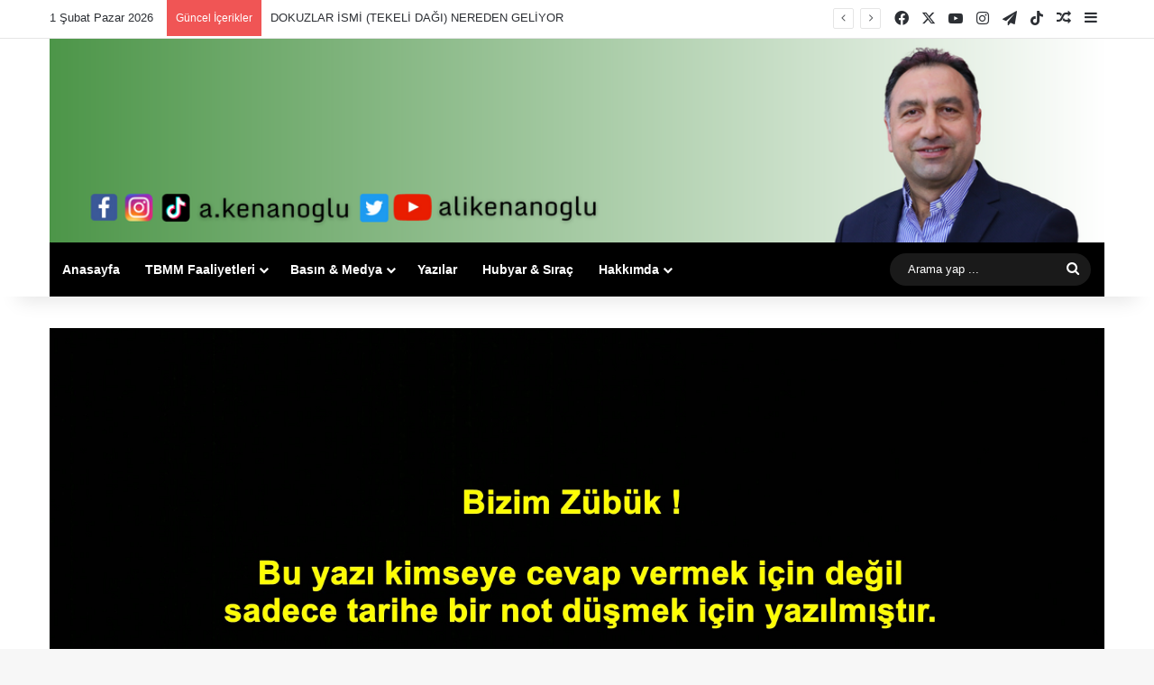

--- FILE ---
content_type: text/html; charset=UTF-8
request_url: https://www.alikenanoglu.net/bizim-zubuk/
body_size: 25254
content:
<!DOCTYPE html>
<html lang="tr" class="" data-skin="light">
<head>
	<meta charset="UTF-8" />
	<link rel="profile" href="https://gmpg.org/xfn/11" />
	<meta name='robots' content='index, follow, max-image-preview:large, max-snippet:-1, max-video-preview:-1' />
	<style>img:is([sizes="auto" i], [sizes^="auto," i]) { contain-intrinsic-size: 3000px 1500px }</style>
	
	<!-- This site is optimized with the Yoast SEO plugin v25.2 - https://yoast.com/wordpress/plugins/seo/ -->
	<title>Bizim Zübük! - Ali Kenanoğlu</title>
	<link rel="canonical" href="https://www.alikenanoglu.net/bizim-zubuk/" />
	<meta property="og:locale" content="tr_TR" />
	<meta property="og:type" content="article" />
	<meta property="og:title" content="Bizim Zübük! - Ali Kenanoğlu" />
	<meta property="og:description" content="Bizim Zübük! Bu yazı bizim zübüklere ve çakallara atfen tarihe bir not düşmek üzere yazılmıştır. Bu yazıyı birkaç kez değiştirdim, hafiflettim, aileme gösterdim; gerek yok dediler. Ama ben biliyorum ki bazen yazılan yazılar, söylenen sözler, sırf karşındakilere cevap vermek için yazılmaz, söylenmez. Bazen bu tür yazılar, tarihe not düşmek için yazılır. İşte ben de bu &hellip;" />
	<meta property="og:url" content="https://www.alikenanoglu.net/bizim-zubuk/" />
	<meta property="og:site_name" content="Ali Kenanoğlu" />
	<meta property="article:published_time" content="2017-02-24T21:31:48+00:00" />
	<meta property="article:modified_time" content="2017-02-26T12:18:53+00:00" />
	<meta property="og:image" content="https://www.alikenanoglu.net/wp-content/uploads/2017/02/bizim-zubuk.jpg" />
	<meta property="og:image:width" content="3236" />
	<meta property="og:image:height" content="1686" />
	<meta property="og:image:type" content="image/jpeg" />
	<meta name="author" content="akenanoglu" />
	<meta name="twitter:card" content="summary_large_image" />
	<script type="application/ld+json" class="yoast-schema-graph">{"@context":"https://schema.org","@graph":[{"@type":"WebPage","@id":"https://www.alikenanoglu.net/bizim-zubuk/","url":"https://www.alikenanoglu.net/bizim-zubuk/","name":"Bizim Zübük! - Ali Kenanoğlu","isPartOf":{"@id":"https://www.alikenanoglu.net/#website"},"primaryImageOfPage":{"@id":"https://www.alikenanoglu.net/bizim-zubuk/#primaryimage"},"image":{"@id":"https://www.alikenanoglu.net/bizim-zubuk/#primaryimage"},"thumbnailUrl":"https://www.alikenanoglu.net/wp-content/uploads/2017/02/bizim-zubuk.jpg","datePublished":"2017-02-24T21:31:48+00:00","dateModified":"2017-02-26T12:18:53+00:00","author":{"@id":"https://www.alikenanoglu.net/#/schema/person/ef1857c6729b8fff718fe5c311c43f8c"},"inLanguage":"tr","potentialAction":[{"@type":"ReadAction","target":["https://www.alikenanoglu.net/bizim-zubuk/"]}]},{"@type":"ImageObject","inLanguage":"tr","@id":"https://www.alikenanoglu.net/bizim-zubuk/#primaryimage","url":"https://www.alikenanoglu.net/wp-content/uploads/2017/02/bizim-zubuk.jpg","contentUrl":"https://www.alikenanoglu.net/wp-content/uploads/2017/02/bizim-zubuk.jpg","width":3236,"height":1686},{"@type":"WebSite","@id":"https://www.alikenanoglu.net/#website","url":"https://www.alikenanoglu.net/","name":"Ali Kenanoğlu","description":"Ali Kenanoğlu Web Sayfası","potentialAction":[{"@type":"SearchAction","target":{"@type":"EntryPoint","urlTemplate":"https://www.alikenanoglu.net/?s={search_term_string}"},"query-input":{"@type":"PropertyValueSpecification","valueRequired":true,"valueName":"search_term_string"}}],"inLanguage":"tr"},{"@type":"Person","@id":"https://www.alikenanoglu.net/#/schema/person/ef1857c6729b8fff718fe5c311c43f8c","name":"akenanoglu","image":{"@type":"ImageObject","inLanguage":"tr","@id":"https://www.alikenanoglu.net/#/schema/person/image/","url":"https://www.alikenanoglu.net/wp-content/uploads/2023/10/Ekran-Resmi-2023-10-03-23.01.16-96x96.png","contentUrl":"https://www.alikenanoglu.net/wp-content/uploads/2023/10/Ekran-Resmi-2023-10-03-23.01.16-96x96.png","caption":"akenanoglu"},"description":"alikenanoglu.net","sameAs":["http://alikenanoglu.net"],"url":"https://www.alikenanoglu.net/author/akenanoglu/"}]}</script>
	<!-- / Yoast SEO plugin. -->


<link rel="alternate" type="application/rss+xml" title="Ali Kenanoğlu &raquo; akışı" href="https://www.alikenanoglu.net/feed/" />

		<style type="text/css">
			:root{				
			--tie-preset-gradient-1: linear-gradient(135deg, rgba(6, 147, 227, 1) 0%, rgb(155, 81, 224) 100%);
			--tie-preset-gradient-2: linear-gradient(135deg, rgb(122, 220, 180) 0%, rgb(0, 208, 130) 100%);
			--tie-preset-gradient-3: linear-gradient(135deg, rgba(252, 185, 0, 1) 0%, rgba(255, 105, 0, 1) 100%);
			--tie-preset-gradient-4: linear-gradient(135deg, rgba(255, 105, 0, 1) 0%, rgb(207, 46, 46) 100%);
			--tie-preset-gradient-5: linear-gradient(135deg, rgb(238, 238, 238) 0%, rgb(169, 184, 195) 100%);
			--tie-preset-gradient-6: linear-gradient(135deg, rgb(74, 234, 220) 0%, rgb(151, 120, 209) 20%, rgb(207, 42, 186) 40%, rgb(238, 44, 130) 60%, rgb(251, 105, 98) 80%, rgb(254, 248, 76) 100%);
			--tie-preset-gradient-7: linear-gradient(135deg, rgb(255, 206, 236) 0%, rgb(152, 150, 240) 100%);
			--tie-preset-gradient-8: linear-gradient(135deg, rgb(254, 205, 165) 0%, rgb(254, 45, 45) 50%, rgb(107, 0, 62) 100%);
			--tie-preset-gradient-9: linear-gradient(135deg, rgb(255, 203, 112) 0%, rgb(199, 81, 192) 50%, rgb(65, 88, 208) 100%);
			--tie-preset-gradient-10: linear-gradient(135deg, rgb(255, 245, 203) 0%, rgb(182, 227, 212) 50%, rgb(51, 167, 181) 100%);
			--tie-preset-gradient-11: linear-gradient(135deg, rgb(202, 248, 128) 0%, rgb(113, 206, 126) 100%);
			--tie-preset-gradient-12: linear-gradient(135deg, rgb(2, 3, 129) 0%, rgb(40, 116, 252) 100%);
			--tie-preset-gradient-13: linear-gradient(135deg, #4D34FA, #ad34fa);
			--tie-preset-gradient-14: linear-gradient(135deg, #0057FF, #31B5FF);
			--tie-preset-gradient-15: linear-gradient(135deg, #FF007A, #FF81BD);
			--tie-preset-gradient-16: linear-gradient(135deg, #14111E, #4B4462);
			--tie-preset-gradient-17: linear-gradient(135deg, #F32758, #FFC581);

			
					--main-nav-background: #1f2024;
					--main-nav-secondry-background: rgba(0,0,0,0.2);
					--main-nav-primary-color: #0088ff;
					--main-nav-contrast-primary-color: #FFFFFF;
					--main-nav-text-color: #FFFFFF;
					--main-nav-secondry-text-color: rgba(225,255,255,0.5);
					--main-nav-main-border-color: rgba(255,255,255,0.07);
					--main-nav-secondry-border-color: rgba(255,255,255,0.04);
				
			}
		</style>
	<meta name="viewport" content="width=device-width, initial-scale=1.0" /><script type="text/javascript">
/* <![CDATA[ */
window._wpemojiSettings = {"baseUrl":"https:\/\/s.w.org\/images\/core\/emoji\/16.0.1\/72x72\/","ext":".png","svgUrl":"https:\/\/s.w.org\/images\/core\/emoji\/16.0.1\/svg\/","svgExt":".svg","source":{"concatemoji":"https:\/\/www.alikenanoglu.net\/wp-includes\/js\/wp-emoji-release.min.js?ver=6.8.3"}};
/*! This file is auto-generated */
!function(s,n){var o,i,e;function c(e){try{var t={supportTests:e,timestamp:(new Date).valueOf()};sessionStorage.setItem(o,JSON.stringify(t))}catch(e){}}function p(e,t,n){e.clearRect(0,0,e.canvas.width,e.canvas.height),e.fillText(t,0,0);var t=new Uint32Array(e.getImageData(0,0,e.canvas.width,e.canvas.height).data),a=(e.clearRect(0,0,e.canvas.width,e.canvas.height),e.fillText(n,0,0),new Uint32Array(e.getImageData(0,0,e.canvas.width,e.canvas.height).data));return t.every(function(e,t){return e===a[t]})}function u(e,t){e.clearRect(0,0,e.canvas.width,e.canvas.height),e.fillText(t,0,0);for(var n=e.getImageData(16,16,1,1),a=0;a<n.data.length;a++)if(0!==n.data[a])return!1;return!0}function f(e,t,n,a){switch(t){case"flag":return n(e,"\ud83c\udff3\ufe0f\u200d\u26a7\ufe0f","\ud83c\udff3\ufe0f\u200b\u26a7\ufe0f")?!1:!n(e,"\ud83c\udde8\ud83c\uddf6","\ud83c\udde8\u200b\ud83c\uddf6")&&!n(e,"\ud83c\udff4\udb40\udc67\udb40\udc62\udb40\udc65\udb40\udc6e\udb40\udc67\udb40\udc7f","\ud83c\udff4\u200b\udb40\udc67\u200b\udb40\udc62\u200b\udb40\udc65\u200b\udb40\udc6e\u200b\udb40\udc67\u200b\udb40\udc7f");case"emoji":return!a(e,"\ud83e\udedf")}return!1}function g(e,t,n,a){var r="undefined"!=typeof WorkerGlobalScope&&self instanceof WorkerGlobalScope?new OffscreenCanvas(300,150):s.createElement("canvas"),o=r.getContext("2d",{willReadFrequently:!0}),i=(o.textBaseline="top",o.font="600 32px Arial",{});return e.forEach(function(e){i[e]=t(o,e,n,a)}),i}function t(e){var t=s.createElement("script");t.src=e,t.defer=!0,s.head.appendChild(t)}"undefined"!=typeof Promise&&(o="wpEmojiSettingsSupports",i=["flag","emoji"],n.supports={everything:!0,everythingExceptFlag:!0},e=new Promise(function(e){s.addEventListener("DOMContentLoaded",e,{once:!0})}),new Promise(function(t){var n=function(){try{var e=JSON.parse(sessionStorage.getItem(o));if("object"==typeof e&&"number"==typeof e.timestamp&&(new Date).valueOf()<e.timestamp+604800&&"object"==typeof e.supportTests)return e.supportTests}catch(e){}return null}();if(!n){if("undefined"!=typeof Worker&&"undefined"!=typeof OffscreenCanvas&&"undefined"!=typeof URL&&URL.createObjectURL&&"undefined"!=typeof Blob)try{var e="postMessage("+g.toString()+"("+[JSON.stringify(i),f.toString(),p.toString(),u.toString()].join(",")+"));",a=new Blob([e],{type:"text/javascript"}),r=new Worker(URL.createObjectURL(a),{name:"wpTestEmojiSupports"});return void(r.onmessage=function(e){c(n=e.data),r.terminate(),t(n)})}catch(e){}c(n=g(i,f,p,u))}t(n)}).then(function(e){for(var t in e)n.supports[t]=e[t],n.supports.everything=n.supports.everything&&n.supports[t],"flag"!==t&&(n.supports.everythingExceptFlag=n.supports.everythingExceptFlag&&n.supports[t]);n.supports.everythingExceptFlag=n.supports.everythingExceptFlag&&!n.supports.flag,n.DOMReady=!1,n.readyCallback=function(){n.DOMReady=!0}}).then(function(){return e}).then(function(){var e;n.supports.everything||(n.readyCallback(),(e=n.source||{}).concatemoji?t(e.concatemoji):e.wpemoji&&e.twemoji&&(t(e.twemoji),t(e.wpemoji)))}))}((window,document),window._wpemojiSettings);
/* ]]> */
</script>
<style id='wp-emoji-styles-inline-css' type='text/css'>

	img.wp-smiley, img.emoji {
		display: inline !important;
		border: none !important;
		box-shadow: none !important;
		height: 1em !important;
		width: 1em !important;
		margin: 0 0.07em !important;
		vertical-align: -0.1em !important;
		background: none !important;
		padding: 0 !important;
	}
</style>
<link rel='stylesheet' id='wp-block-library-css' href='https://www.alikenanoglu.net/wp-includes/css/dist/block-library/style.min.css?ver=6.8.3' type='text/css' media='all' />
<style id='wp-block-library-theme-inline-css' type='text/css'>
.wp-block-audio :where(figcaption){color:#555;font-size:13px;text-align:center}.is-dark-theme .wp-block-audio :where(figcaption){color:#ffffffa6}.wp-block-audio{margin:0 0 1em}.wp-block-code{border:1px solid #ccc;border-radius:4px;font-family:Menlo,Consolas,monaco,monospace;padding:.8em 1em}.wp-block-embed :where(figcaption){color:#555;font-size:13px;text-align:center}.is-dark-theme .wp-block-embed :where(figcaption){color:#ffffffa6}.wp-block-embed{margin:0 0 1em}.blocks-gallery-caption{color:#555;font-size:13px;text-align:center}.is-dark-theme .blocks-gallery-caption{color:#ffffffa6}:root :where(.wp-block-image figcaption){color:#555;font-size:13px;text-align:center}.is-dark-theme :root :where(.wp-block-image figcaption){color:#ffffffa6}.wp-block-image{margin:0 0 1em}.wp-block-pullquote{border-bottom:4px solid;border-top:4px solid;color:currentColor;margin-bottom:1.75em}.wp-block-pullquote cite,.wp-block-pullquote footer,.wp-block-pullquote__citation{color:currentColor;font-size:.8125em;font-style:normal;text-transform:uppercase}.wp-block-quote{border-left:.25em solid;margin:0 0 1.75em;padding-left:1em}.wp-block-quote cite,.wp-block-quote footer{color:currentColor;font-size:.8125em;font-style:normal;position:relative}.wp-block-quote:where(.has-text-align-right){border-left:none;border-right:.25em solid;padding-left:0;padding-right:1em}.wp-block-quote:where(.has-text-align-center){border:none;padding-left:0}.wp-block-quote.is-large,.wp-block-quote.is-style-large,.wp-block-quote:where(.is-style-plain){border:none}.wp-block-search .wp-block-search__label{font-weight:700}.wp-block-search__button{border:1px solid #ccc;padding:.375em .625em}:where(.wp-block-group.has-background){padding:1.25em 2.375em}.wp-block-separator.has-css-opacity{opacity:.4}.wp-block-separator{border:none;border-bottom:2px solid;margin-left:auto;margin-right:auto}.wp-block-separator.has-alpha-channel-opacity{opacity:1}.wp-block-separator:not(.is-style-wide):not(.is-style-dots){width:100px}.wp-block-separator.has-background:not(.is-style-dots){border-bottom:none;height:1px}.wp-block-separator.has-background:not(.is-style-wide):not(.is-style-dots){height:2px}.wp-block-table{margin:0 0 1em}.wp-block-table td,.wp-block-table th{word-break:normal}.wp-block-table :where(figcaption){color:#555;font-size:13px;text-align:center}.is-dark-theme .wp-block-table :where(figcaption){color:#ffffffa6}.wp-block-video :where(figcaption){color:#555;font-size:13px;text-align:center}.is-dark-theme .wp-block-video :where(figcaption){color:#ffffffa6}.wp-block-video{margin:0 0 1em}:root :where(.wp-block-template-part.has-background){margin-bottom:0;margin-top:0;padding:1.25em 2.375em}
</style>
<style id='classic-theme-styles-inline-css' type='text/css'>
/*! This file is auto-generated */
.wp-block-button__link{color:#fff;background-color:#32373c;border-radius:9999px;box-shadow:none;text-decoration:none;padding:calc(.667em + 2px) calc(1.333em + 2px);font-size:1.125em}.wp-block-file__button{background:#32373c;color:#fff;text-decoration:none}
</style>
<style id='global-styles-inline-css' type='text/css'>
:root{--wp--preset--aspect-ratio--square: 1;--wp--preset--aspect-ratio--4-3: 4/3;--wp--preset--aspect-ratio--3-4: 3/4;--wp--preset--aspect-ratio--3-2: 3/2;--wp--preset--aspect-ratio--2-3: 2/3;--wp--preset--aspect-ratio--16-9: 16/9;--wp--preset--aspect-ratio--9-16: 9/16;--wp--preset--color--black: #000000;--wp--preset--color--cyan-bluish-gray: #abb8c3;--wp--preset--color--white: #ffffff;--wp--preset--color--pale-pink: #f78da7;--wp--preset--color--vivid-red: #cf2e2e;--wp--preset--color--luminous-vivid-orange: #ff6900;--wp--preset--color--luminous-vivid-amber: #fcb900;--wp--preset--color--light-green-cyan: #7bdcb5;--wp--preset--color--vivid-green-cyan: #00d084;--wp--preset--color--pale-cyan-blue: #8ed1fc;--wp--preset--color--vivid-cyan-blue: #0693e3;--wp--preset--color--vivid-purple: #9b51e0;--wp--preset--color--global-color: #0088ff;--wp--preset--gradient--vivid-cyan-blue-to-vivid-purple: linear-gradient(135deg,rgba(6,147,227,1) 0%,rgb(155,81,224) 100%);--wp--preset--gradient--light-green-cyan-to-vivid-green-cyan: linear-gradient(135deg,rgb(122,220,180) 0%,rgb(0,208,130) 100%);--wp--preset--gradient--luminous-vivid-amber-to-luminous-vivid-orange: linear-gradient(135deg,rgba(252,185,0,1) 0%,rgba(255,105,0,1) 100%);--wp--preset--gradient--luminous-vivid-orange-to-vivid-red: linear-gradient(135deg,rgba(255,105,0,1) 0%,rgb(207,46,46) 100%);--wp--preset--gradient--very-light-gray-to-cyan-bluish-gray: linear-gradient(135deg,rgb(238,238,238) 0%,rgb(169,184,195) 100%);--wp--preset--gradient--cool-to-warm-spectrum: linear-gradient(135deg,rgb(74,234,220) 0%,rgb(151,120,209) 20%,rgb(207,42,186) 40%,rgb(238,44,130) 60%,rgb(251,105,98) 80%,rgb(254,248,76) 100%);--wp--preset--gradient--blush-light-purple: linear-gradient(135deg,rgb(255,206,236) 0%,rgb(152,150,240) 100%);--wp--preset--gradient--blush-bordeaux: linear-gradient(135deg,rgb(254,205,165) 0%,rgb(254,45,45) 50%,rgb(107,0,62) 100%);--wp--preset--gradient--luminous-dusk: linear-gradient(135deg,rgb(255,203,112) 0%,rgb(199,81,192) 50%,rgb(65,88,208) 100%);--wp--preset--gradient--pale-ocean: linear-gradient(135deg,rgb(255,245,203) 0%,rgb(182,227,212) 50%,rgb(51,167,181) 100%);--wp--preset--gradient--electric-grass: linear-gradient(135deg,rgb(202,248,128) 0%,rgb(113,206,126) 100%);--wp--preset--gradient--midnight: linear-gradient(135deg,rgb(2,3,129) 0%,rgb(40,116,252) 100%);--wp--preset--font-size--small: 13px;--wp--preset--font-size--medium: 20px;--wp--preset--font-size--large: 36px;--wp--preset--font-size--x-large: 42px;--wp--preset--spacing--20: 0.44rem;--wp--preset--spacing--30: 0.67rem;--wp--preset--spacing--40: 1rem;--wp--preset--spacing--50: 1.5rem;--wp--preset--spacing--60: 2.25rem;--wp--preset--spacing--70: 3.38rem;--wp--preset--spacing--80: 5.06rem;--wp--preset--shadow--natural: 6px 6px 9px rgba(0, 0, 0, 0.2);--wp--preset--shadow--deep: 12px 12px 50px rgba(0, 0, 0, 0.4);--wp--preset--shadow--sharp: 6px 6px 0px rgba(0, 0, 0, 0.2);--wp--preset--shadow--outlined: 6px 6px 0px -3px rgba(255, 255, 255, 1), 6px 6px rgba(0, 0, 0, 1);--wp--preset--shadow--crisp: 6px 6px 0px rgba(0, 0, 0, 1);}:where(.is-layout-flex){gap: 0.5em;}:where(.is-layout-grid){gap: 0.5em;}body .is-layout-flex{display: flex;}.is-layout-flex{flex-wrap: wrap;align-items: center;}.is-layout-flex > :is(*, div){margin: 0;}body .is-layout-grid{display: grid;}.is-layout-grid > :is(*, div){margin: 0;}:where(.wp-block-columns.is-layout-flex){gap: 2em;}:where(.wp-block-columns.is-layout-grid){gap: 2em;}:where(.wp-block-post-template.is-layout-flex){gap: 1.25em;}:where(.wp-block-post-template.is-layout-grid){gap: 1.25em;}.has-black-color{color: var(--wp--preset--color--black) !important;}.has-cyan-bluish-gray-color{color: var(--wp--preset--color--cyan-bluish-gray) !important;}.has-white-color{color: var(--wp--preset--color--white) !important;}.has-pale-pink-color{color: var(--wp--preset--color--pale-pink) !important;}.has-vivid-red-color{color: var(--wp--preset--color--vivid-red) !important;}.has-luminous-vivid-orange-color{color: var(--wp--preset--color--luminous-vivid-orange) !important;}.has-luminous-vivid-amber-color{color: var(--wp--preset--color--luminous-vivid-amber) !important;}.has-light-green-cyan-color{color: var(--wp--preset--color--light-green-cyan) !important;}.has-vivid-green-cyan-color{color: var(--wp--preset--color--vivid-green-cyan) !important;}.has-pale-cyan-blue-color{color: var(--wp--preset--color--pale-cyan-blue) !important;}.has-vivid-cyan-blue-color{color: var(--wp--preset--color--vivid-cyan-blue) !important;}.has-vivid-purple-color{color: var(--wp--preset--color--vivid-purple) !important;}.has-black-background-color{background-color: var(--wp--preset--color--black) !important;}.has-cyan-bluish-gray-background-color{background-color: var(--wp--preset--color--cyan-bluish-gray) !important;}.has-white-background-color{background-color: var(--wp--preset--color--white) !important;}.has-pale-pink-background-color{background-color: var(--wp--preset--color--pale-pink) !important;}.has-vivid-red-background-color{background-color: var(--wp--preset--color--vivid-red) !important;}.has-luminous-vivid-orange-background-color{background-color: var(--wp--preset--color--luminous-vivid-orange) !important;}.has-luminous-vivid-amber-background-color{background-color: var(--wp--preset--color--luminous-vivid-amber) !important;}.has-light-green-cyan-background-color{background-color: var(--wp--preset--color--light-green-cyan) !important;}.has-vivid-green-cyan-background-color{background-color: var(--wp--preset--color--vivid-green-cyan) !important;}.has-pale-cyan-blue-background-color{background-color: var(--wp--preset--color--pale-cyan-blue) !important;}.has-vivid-cyan-blue-background-color{background-color: var(--wp--preset--color--vivid-cyan-blue) !important;}.has-vivid-purple-background-color{background-color: var(--wp--preset--color--vivid-purple) !important;}.has-black-border-color{border-color: var(--wp--preset--color--black) !important;}.has-cyan-bluish-gray-border-color{border-color: var(--wp--preset--color--cyan-bluish-gray) !important;}.has-white-border-color{border-color: var(--wp--preset--color--white) !important;}.has-pale-pink-border-color{border-color: var(--wp--preset--color--pale-pink) !important;}.has-vivid-red-border-color{border-color: var(--wp--preset--color--vivid-red) !important;}.has-luminous-vivid-orange-border-color{border-color: var(--wp--preset--color--luminous-vivid-orange) !important;}.has-luminous-vivid-amber-border-color{border-color: var(--wp--preset--color--luminous-vivid-amber) !important;}.has-light-green-cyan-border-color{border-color: var(--wp--preset--color--light-green-cyan) !important;}.has-vivid-green-cyan-border-color{border-color: var(--wp--preset--color--vivid-green-cyan) !important;}.has-pale-cyan-blue-border-color{border-color: var(--wp--preset--color--pale-cyan-blue) !important;}.has-vivid-cyan-blue-border-color{border-color: var(--wp--preset--color--vivid-cyan-blue) !important;}.has-vivid-purple-border-color{border-color: var(--wp--preset--color--vivid-purple) !important;}.has-vivid-cyan-blue-to-vivid-purple-gradient-background{background: var(--wp--preset--gradient--vivid-cyan-blue-to-vivid-purple) !important;}.has-light-green-cyan-to-vivid-green-cyan-gradient-background{background: var(--wp--preset--gradient--light-green-cyan-to-vivid-green-cyan) !important;}.has-luminous-vivid-amber-to-luminous-vivid-orange-gradient-background{background: var(--wp--preset--gradient--luminous-vivid-amber-to-luminous-vivid-orange) !important;}.has-luminous-vivid-orange-to-vivid-red-gradient-background{background: var(--wp--preset--gradient--luminous-vivid-orange-to-vivid-red) !important;}.has-very-light-gray-to-cyan-bluish-gray-gradient-background{background: var(--wp--preset--gradient--very-light-gray-to-cyan-bluish-gray) !important;}.has-cool-to-warm-spectrum-gradient-background{background: var(--wp--preset--gradient--cool-to-warm-spectrum) !important;}.has-blush-light-purple-gradient-background{background: var(--wp--preset--gradient--blush-light-purple) !important;}.has-blush-bordeaux-gradient-background{background: var(--wp--preset--gradient--blush-bordeaux) !important;}.has-luminous-dusk-gradient-background{background: var(--wp--preset--gradient--luminous-dusk) !important;}.has-pale-ocean-gradient-background{background: var(--wp--preset--gradient--pale-ocean) !important;}.has-electric-grass-gradient-background{background: var(--wp--preset--gradient--electric-grass) !important;}.has-midnight-gradient-background{background: var(--wp--preset--gradient--midnight) !important;}.has-small-font-size{font-size: var(--wp--preset--font-size--small) !important;}.has-medium-font-size{font-size: var(--wp--preset--font-size--medium) !important;}.has-large-font-size{font-size: var(--wp--preset--font-size--large) !important;}.has-x-large-font-size{font-size: var(--wp--preset--font-size--x-large) !important;}
:where(.wp-block-post-template.is-layout-flex){gap: 1.25em;}:where(.wp-block-post-template.is-layout-grid){gap: 1.25em;}
:where(.wp-block-columns.is-layout-flex){gap: 2em;}:where(.wp-block-columns.is-layout-grid){gap: 2em;}
:root :where(.wp-block-pullquote){font-size: 1.5em;line-height: 1.6;}
</style>
<link rel='stylesheet' id='responsive-lightbox-swipebox-css' href='https://www.alikenanoglu.net/wp-content/plugins/responsive-lightbox/assets/swipebox/swipebox.min.css?ver=1.5.2' type='text/css' media='all' />
<style id='akismet-widget-style-inline-css' type='text/css'>

			.a-stats {
				--akismet-color-mid-green: #357b49;
				--akismet-color-white: #fff;
				--akismet-color-light-grey: #f6f7f7;

				max-width: 350px;
				width: auto;
			}

			.a-stats * {
				all: unset;
				box-sizing: border-box;
			}

			.a-stats strong {
				font-weight: 600;
			}

			.a-stats a.a-stats__link,
			.a-stats a.a-stats__link:visited,
			.a-stats a.a-stats__link:active {
				background: var(--akismet-color-mid-green);
				border: none;
				box-shadow: none;
				border-radius: 8px;
				color: var(--akismet-color-white);
				cursor: pointer;
				display: block;
				font-family: -apple-system, BlinkMacSystemFont, 'Segoe UI', 'Roboto', 'Oxygen-Sans', 'Ubuntu', 'Cantarell', 'Helvetica Neue', sans-serif;
				font-weight: 500;
				padding: 12px;
				text-align: center;
				text-decoration: none;
				transition: all 0.2s ease;
			}

			/* Extra specificity to deal with TwentyTwentyOne focus style */
			.widget .a-stats a.a-stats__link:focus {
				background: var(--akismet-color-mid-green);
				color: var(--akismet-color-white);
				text-decoration: none;
			}

			.a-stats a.a-stats__link:hover {
				filter: brightness(110%);
				box-shadow: 0 4px 12px rgba(0, 0, 0, 0.06), 0 0 2px rgba(0, 0, 0, 0.16);
			}

			.a-stats .count {
				color: var(--akismet-color-white);
				display: block;
				font-size: 1.5em;
				line-height: 1.4;
				padding: 0 13px;
				white-space: nowrap;
			}
		
</style>
<link rel='stylesheet' id='tie-css-base-css' href='https://www.alikenanoglu.net/wp-content/themes/jannah/assets/css/base.min.css?ver=7.5.1' type='text/css' media='all' />
<link rel='stylesheet' id='tie-css-styles-css' href='https://www.alikenanoglu.net/wp-content/themes/jannah/assets/css/style.min.css?ver=7.5.1' type='text/css' media='all' />
<link rel='stylesheet' id='tie-css-widgets-css' href='https://www.alikenanoglu.net/wp-content/themes/jannah/assets/css/widgets.min.css?ver=7.5.1' type='text/css' media='all' />
<link rel='stylesheet' id='tie-css-helpers-css' href='https://www.alikenanoglu.net/wp-content/themes/jannah/assets/css/helpers.min.css?ver=7.5.1' type='text/css' media='all' />
<link rel='stylesheet' id='tie-fontawesome5-css' href='https://www.alikenanoglu.net/wp-content/themes/jannah/assets/css/fontawesome.css?ver=7.5.1' type='text/css' media='all' />
<link rel='stylesheet' id='tie-css-ilightbox-css' href='https://www.alikenanoglu.net/wp-content/themes/jannah/assets/ilightbox/dark-skin/skin.css?ver=7.5.1' type='text/css' media='all' />
<link rel='stylesheet' id='tie-css-single-css' href='https://www.alikenanoglu.net/wp-content/themes/jannah/assets/css/single.min.css?ver=7.5.1' type='text/css' media='all' />
<link rel='stylesheet' id='tie-css-print-css' href='https://www.alikenanoglu.net/wp-content/themes/jannah/assets/css/print.css?ver=7.5.1' type='text/css' media='print' />
<style id='tie-css-print-inline-css' type='text/css'>
.wf-active .logo-text,.wf-active h1,.wf-active h2,.wf-active h3,.wf-active h4,.wf-active h5,.wf-active h6,.wf-active .the-subtitle{font-family: 'Poppins';}#header-notification-bar{background: var( --tie-preset-gradient-13 );}#header-notification-bar{--tie-buttons-color: #FFFFFF;--tie-buttons-border-color: #FFFFFF;--tie-buttons-hover-color: #e1e1e1;--tie-buttons-hover-text: #000000;}#header-notification-bar{--tie-buttons-text: #000000;}#main-nav .main-menu-wrapper,#main-nav .menu-sub-content,#main-nav .comp-sub-menu,#main-nav ul.cats-vertical li a.is-active,#main-nav ul.cats-vertical li a:hover,#autocomplete-suggestions.search-in-main-nav{background-color: #000000;}#main-nav{border-width: 0;}#theme-header #main-nav:not(.fixed-nav){bottom: 0;}#main-nav .icon-basecloud-bg:after{color: #000000;}#autocomplete-suggestions.search-in-main-nav{border-color: rgba(255,255,255,0.07);}.main-nav-boxed #main-nav .main-menu-wrapper{border-width: 0;}.main-nav,.search-in-main-nav{--main-nav-primary-color: #e74c3c;--tie-buttons-color: #e74c3c;--tie-buttons-border-color: #e74c3c;--tie-buttons-text: #FFFFFF;--tie-buttons-hover-color: #c92e1e;}#main-nav .mega-links-head:after,#main-nav .cats-horizontal a.is-active,#main-nav .cats-horizontal a:hover,#main-nav .spinner > div{background-color: #e74c3c;}#main-nav .menu ul li:hover > a,#main-nav .menu ul li.current-menu-item:not(.mega-link-column) > a,#main-nav .components a:hover,#main-nav .components > li:hover > a,#main-nav #search-submit:hover,#main-nav .cats-vertical a.is-active,#main-nav .cats-vertical a:hover,#main-nav .mega-menu .post-meta a:hover,#main-nav .mega-menu .post-box-title a:hover,#autocomplete-suggestions.search-in-main-nav a:hover,#main-nav .spinner-circle:after{color: #e74c3c;}#main-nav .menu > li.tie-current-menu > a,#main-nav .menu > li:hover > a,.theme-header #main-nav .mega-menu .cats-horizontal a.is-active,.theme-header #main-nav .mega-menu .cats-horizontal a:hover{color: #FFFFFF;}#main-nav .menu > li.tie-current-menu > a:before,#main-nav .menu > li:hover > a:before{border-top-color: #FFFFFF;}#main-nav,#main-nav input,#main-nav #search-submit,#main-nav .fa-spinner,#main-nav .comp-sub-menu,#main-nav .tie-weather-widget{color: #ffffff;}#main-nav input::-moz-placeholder{color: #ffffff;}#main-nav input:-moz-placeholder{color: #ffffff;}#main-nav input:-ms-input-placeholder{color: #ffffff;}#main-nav input::-webkit-input-placeholder{color: #ffffff;}#main-nav .mega-menu .post-meta,#main-nav .mega-menu .post-meta a,#autocomplete-suggestions.search-in-main-nav .post-meta{color: rgba(255,255,255,0.6);}#main-nav .weather-icon .icon-cloud,#main-nav .weather-icon .icon-basecloud-bg,#main-nav .weather-icon .icon-cloud-behind{color: #ffffff !important;}
</style>
<script type="text/javascript" src="https://www.alikenanoglu.net/wp-includes/js/jquery/jquery.min.js?ver=3.7.1" id="jquery-core-js"></script>
<script type="text/javascript" src="https://www.alikenanoglu.net/wp-includes/js/jquery/jquery-migrate.min.js?ver=3.4.1" id="jquery-migrate-js"></script>
<script type="text/javascript" src="https://www.alikenanoglu.net/wp-content/plugins/responsive-lightbox/assets/swipebox/jquery.swipebox.min.js?ver=1.5.2" id="responsive-lightbox-swipebox-js"></script>
<script type="text/javascript" src="https://www.alikenanoglu.net/wp-includes/js/underscore.min.js?ver=1.13.7" id="underscore-js"></script>
<script type="text/javascript" src="https://www.alikenanoglu.net/wp-content/plugins/responsive-lightbox/assets/infinitescroll/infinite-scroll.pkgd.min.js?ver=4.0.1" id="responsive-lightbox-infinite-scroll-js"></script>
<script type="text/javascript" id="responsive-lightbox-js-before">
/* <![CDATA[ */
var rlArgs = {"script":"swipebox","selector":"lightbox","customEvents":"","activeGalleries":true,"animation":true,"hideCloseButtonOnMobile":false,"removeBarsOnMobile":false,"hideBars":true,"hideBarsDelay":5000,"videoMaxWidth":1080,"useSVG":true,"loopAtEnd":false,"woocommerce_gallery":false,"ajaxurl":"https:\/\/www.alikenanoglu.net\/wp-admin\/admin-ajax.php","nonce":"c597cded90","preview":false,"postId":1729,"scriptExtension":false};
/* ]]> */
</script>
<script type="text/javascript" src="https://www.alikenanoglu.net/wp-content/plugins/responsive-lightbox/js/front.js?ver=2.5.1" id="responsive-lightbox-js"></script>
<link rel="https://api.w.org/" href="https://www.alikenanoglu.net/wp-json/" /><link rel="alternate" title="JSON" type="application/json" href="https://www.alikenanoglu.net/wp-json/wp/v2/posts/1729" /><link rel="EditURI" type="application/rsd+xml" title="RSD" href="https://www.alikenanoglu.net/xmlrpc.php?rsd" />
<meta name="generator" content="WordPress 6.8.3" />
<link rel='shortlink' href='https://www.alikenanoglu.net/?p=1729' />
<link rel="alternate" title="oEmbed (JSON)" type="application/json+oembed" href="https://www.alikenanoglu.net/wp-json/oembed/1.0/embed?url=https%3A%2F%2Fwww.alikenanoglu.net%2Fbizim-zubuk%2F" />
<link rel="alternate" title="oEmbed (XML)" type="text/xml+oembed" href="https://www.alikenanoglu.net/wp-json/oembed/1.0/embed?url=https%3A%2F%2Fwww.alikenanoglu.net%2Fbizim-zubuk%2F&#038;format=xml" />
<meta http-equiv="X-UA-Compatible" content="IE=edge">
<link rel="icon" href="https://www.alikenanoglu.net/wp-content/uploads/2023/10/cropped-Ekran-Resmi-2023-10-03-23.05.04-32x32.png" sizes="32x32" />
<link rel="icon" href="https://www.alikenanoglu.net/wp-content/uploads/2023/10/cropped-Ekran-Resmi-2023-10-03-23.05.04-192x192.png" sizes="192x192" />
<link rel="apple-touch-icon" href="https://www.alikenanoglu.net/wp-content/uploads/2023/10/cropped-Ekran-Resmi-2023-10-03-23.05.04-180x180.png" />
<meta name="msapplication-TileImage" content="https://www.alikenanoglu.net/wp-content/uploads/2023/10/cropped-Ekran-Resmi-2023-10-03-23.05.04-270x270.png" />
</head>

<body id="tie-body" class="wp-singular post-template-default single single-post postid-1729 single-format-standard wp-theme-jannah wrapper-has-shadow block-head-4 block-head-6 magazine2 is-thumb-overlay-disabled is-desktop is-header-layout-3 full-width post-layout-6 wide-media-narrow-title has-mobile-share">



<div class="background-overlay">

	<div id="tie-container" class="site tie-container">

		
		<div id="tie-wrapper">

			
<header id="theme-header" class="theme-header header-layout-3 main-nav-dark main-nav-default-dark main-nav-below main-nav-boxed no-stream-item top-nav-active top-nav-light top-nav-default-light top-nav-above has-shadow has-full-width-logo mobile-components-row mobile-header-default">
	
<nav id="top-nav"  class="has-date-breaking-components top-nav header-nav has-breaking-news" aria-label="İkincil Menü">
	<div class="container">
		<div class="topbar-wrapper">

			
					<div class="topbar-today-date">
						1 Şubat Pazar 2026					</div>
					
			<div class="tie-alignleft">
				
<div class="breaking controls-is-active">

	<span class="breaking-title">
		<span class="tie-icon-bolt breaking-icon" aria-hidden="true"></span>
		<span class="breaking-title-text">Güncel İçerikler</span>
	</span>

	<ul id="breaking-news-in-header" class="breaking-news" data-type="reveal" data-arrows="true">

		
							<li class="news-item">
								<a href="https://www.alikenanoglu.net/dokuzlar-ismi-tekeli-dagi-nereden-geliyor/">DOKUZLAR İSMİ (TEKELİ DAĞI) NEREDEN GELİYOR</a>
							</li>

							
							<li class="news-item">
								<a href="https://www.alikenanoglu.net/hts-10-mart-mutabakatina-uymali-mutabakat-aleviler-icin-onemli-bir-kazanimdir/">‘HTŞ, 10 Mart Mutabakatı’na uymalı; mutabakat Aleviler için önemli bir kazanımdır’</a>
							</li>

							
							<li class="news-item">
								<a href="https://www.alikenanoglu.net/meclis-komisyonunun-imrali-ziyaretini-ali-kenanoglu-degerlendirdi/">Meclis Komisyonunun İmralı Ziyaretini Ali Kenanoğlu Değerlendirdi</a>
							</li>

							
							<li class="news-item">
								<a href="https://www.alikenanoglu.net/alevi-kurumlari-destek-aciklamasi-yapti-ama-yeterli-degil/">ALEVİ KURUMLARI DESTEK AÇIKLAMASI YAPTI AMA YETERLİ DEĞİL</a>
							</li>

							
							<li class="news-item">
								<a href="https://www.alikenanoglu.net/turk-islam-sentezinde-alevilik/">Türk İslam sentezinde Alevilik</a>
							</li>

							
							<li class="news-item">
								<a href="https://www.alikenanoglu.net/alevi-toplumunun-tarihsel-surecteki-degisimi-ve-bunun-orgutsel-yansimasi/">ALEVİ TOPLUMUNUN TARİHSEL SÜREÇTEKİ DEĞİŞİMİ VE BUNUN ÖRGÜTSEL YANSIMASI</a>
							</li>

							
							<li class="news-item">
								<a href="https://www.alikenanoglu.net/kurdu-dovmek-icin-firsat-kollayan-tayyip-karsitlari/">Kürdü dövmek için fırsat kollayan Tayyip karşıtları</a>
							</li>

							
							<li class="news-item">
								<a href="https://www.alikenanoglu.net/dem-parti-numan-kurtulmusa-oy-verdi-yalani/">DEM Parti Numan Kurtulmuş’a oy verdi YALANI</a>
							</li>

							
							<li class="news-item">
								<a href="https://www.alikenanoglu.net/baris-surecine-idrisi-bitlisi-suikasti-ve-elini-ovusturanlar/">Barış Sürecine İdris’i Bitlisi suikastı ve elini ovuşturanlar</a>
							</li>

							
							<li class="news-item">
								<a href="https://www.alikenanoglu.net/sirrisureyyaonder/">Kenanoğlu: Sırrı Süreyya Önder’in barışın toplumsallaşmasına rolü büyük</a>
							</li>

							
	</ul>
</div><!-- #breaking /-->
			</div><!-- .tie-alignleft /-->

			<div class="tie-alignright">
				<ul class="components"> <li class="social-icons-item"><a class="social-link facebook-social-icon" rel="external noopener nofollow" target="_blank" href="https://www.facebook.com/a.kenanoglu"><span class="tie-social-icon tie-icon-facebook"></span><span class="screen-reader-text">Facebook</span></a></li><li class="social-icons-item"><a class="social-link twitter-social-icon" rel="external noopener nofollow" target="_blank" href="https://twitter.com/alikenanoglu"><span class="tie-social-icon tie-icon-twitter"></span><span class="screen-reader-text">X</span></a></li><li class="social-icons-item"><a class="social-link youtube-social-icon" rel="external noopener nofollow" target="_blank" href="https://www.youtube.com/c/AliKenanoglu"><span class="tie-social-icon tie-icon-youtube"></span><span class="screen-reader-text">YouTube</span></a></li><li class="social-icons-item"><a class="social-link instagram-social-icon" rel="external noopener nofollow" target="_blank" href="https://www.instagram.com/a.kenanoglu/"><span class="tie-social-icon tie-icon-instagram"></span><span class="screen-reader-text">Instagram</span></a></li><li class="social-icons-item"><a class="social-link telegram-social-icon" rel="external noopener nofollow" target="_blank" href="https://t.me/kenanoglu"><span class="tie-social-icon tie-icon-paper-plane"></span><span class="screen-reader-text">Telegram</span></a></li><li class="social-icons-item"><a class="social-link tiktok-social-icon" rel="external noopener nofollow" target="_blank" href="https://www.tiktok.com/@a.kenanoglu"><span class="tie-social-icon tie-icon-tiktok"></span><span class="screen-reader-text">TikTok</span></a></li> 	<li class="random-post-icon menu-item custom-menu-link">
		<a href="/bizim-zubuk/?random-post=1" class="random-post" title="Rastgele Makale" rel="nofollow">
			<span class="tie-icon-random" aria-hidden="true"></span>
			<span class="screen-reader-text">Rastgele Makale</span>
		</a>
	</li>
		<li class="side-aside-nav-icon menu-item custom-menu-link">
		<a href="#">
			<span class="tie-icon-navicon" aria-hidden="true"></span>
			<span class="screen-reader-text">Kenar Bölmesi</span>
		</a>
	</li>
	</ul><!-- Components -->			</div><!-- .tie-alignright /-->

		</div><!-- .topbar-wrapper /-->
	</div><!-- .container /-->
</nav><!-- #top-nav /-->

<div class="container header-container">
	<div class="tie-row logo-row">

		
		<div class="logo-wrapper">
			<div class="tie-col-md-4 logo-container clearfix">
				<div id="mobile-header-components-area_1" class="mobile-header-components"><ul class="components"><li class="mobile-component_menu custom-menu-link"><a href="#" id="mobile-menu-icon" class=""><span class="tie-mobile-menu-icon nav-icon is-layout-4"></span><span class="screen-reader-text">Menü</span></a></li></ul></div>
		<div id="logo" class="image-logo" >

			
			<a title="Ali Kenanoğlu" href="https://www.alikenanoglu.net/">
				
				<picture class="tie-logo-default tie-logo-picture">
					
					<source class="tie-logo-source-default tie-logo-source" srcset="https://www.alikenanoglu.net/wp-content/uploads/2023/05/Adsiz-tasarim-3.png">
					<img class="tie-logo-img-default tie-logo-img" src="https://www.alikenanoglu.net/wp-content/uploads/2023/05/Adsiz-tasarim-3.png" alt="Ali Kenanoğlu" width="1110" height="214" />
				</picture>
						</a>

			
		</div><!-- #logo /-->

		<div id="mobile-header-components-area_2" class="mobile-header-components"><ul class="components"><li class="mobile-component_search custom-menu-link">
				<a href="#" class="tie-search-trigger-mobile">
					<span class="tie-icon-search tie-search-icon" aria-hidden="true"></span>
					<span class="screen-reader-text">Arama yap ...</span>
				</a>
			</li></ul></div>			</div><!-- .tie-col /-->
		</div><!-- .logo-wrapper /-->

		
	</div><!-- .tie-row /-->
</div><!-- .container /-->

<div class="main-nav-wrapper">
	<nav id="main-nav" data-skin="search-in-main-nav" class="main-nav header-nav live-search-parent menu-style-default menu-style-solid-bg"  aria-label="Birincil Menü">
		<div class="container">

			<div class="main-menu-wrapper">

				
				<div id="menu-components-wrap">

					
					<div class="main-menu main-menu-wrap">
						<div id="main-nav-menu" class="main-menu header-menu"><ul id="menu-mymenu" class="menu"><li id="menu-item-31" class="menu-item menu-item-type-post_type menu-item-object-page menu-item-home menu-item-31"><a href="https://www.alikenanoglu.net/">Anasayfa</a></li>
<li id="menu-item-11631" class="menu-item menu-item-type-post_type menu-item-object-page menu-item-has-children menu-item-11631"><a href="https://www.alikenanoglu.net/tbmm-faaliyetleri/">TBMM Faaliyetleri</a>
<ul class="sub-menu menu-sub-content">
	<li id="menu-item-11660" class="menu-item menu-item-type-post_type menu-item-object-page menu-item-11660"><a href="https://www.alikenanoglu.net/tbmm-faaliyetleri/konusmalar/">Konuşmalar</a></li>
	<li id="menu-item-11663" class="menu-item menu-item-type-post_type menu-item-object-page menu-item-11663"><a href="https://www.alikenanoglu.net/tbmm-faaliyetleri/soru-onergeleri/">Soru Önergeleri</a></li>
	<li id="menu-item-11917" class="menu-item menu-item-type-post_type menu-item-object-page menu-item-11917"><a href="https://www.alikenanoglu.net/tbmm-faaliyetleri/arastirma-onergeleri/">Araştırma Önergeleri</a></li>
	<li id="menu-item-11662" class="menu-item menu-item-type-post_type menu-item-object-page menu-item-11662"><a href="https://www.alikenanoglu.net/tbmm-faaliyetleri/kanun-teklifleri/">Kanun Teklifleri</a></li>
	<li id="menu-item-11921" class="menu-item menu-item-type-post_type menu-item-object-page menu-item-11921"><a href="https://www.alikenanoglu.net/tbmm-faaliyetleri/muhalefet-serhleri/">Muhalefet Şerhleri</a></li>
	<li id="menu-item-13892" class="menu-item menu-item-type-post_type menu-item-object-page menu-item-13892"><a href="https://www.alikenanoglu.net/tbmm-faaliyetleri/dilekceler/">Dilekçeler</a></li>
	<li id="menu-item-11661" class="menu-item menu-item-type-post_type menu-item-object-page menu-item-11661"><a href="https://www.alikenanoglu.net/tbmm-faaliyetleri/basin-toplantilari/">Basın Toplantıları</a></li>
	<li id="menu-item-11659" class="menu-item menu-item-type-post_type menu-item-object-page menu-item-11659"><a href="https://www.alikenanoglu.net/tbmm-faaliyetleri/faaliyet-raporlari/">Faaliyet Raporları</a></li>
	<li id="menu-item-17013" class="menu-item menu-item-type-taxonomy menu-item-object-category current-post-ancestor current-menu-parent current-post-parent menu-item-17013"><a href="https://www.alikenanoglu.net/category/etkinlikler/">Manşet</a></li>
</ul>
</li>
<li id="menu-item-11429" class="menu-item menu-item-type-post_type menu-item-object-page menu-item-has-children menu-item-11429"><a href="https://www.alikenanoglu.net/haber-duyuru/">Basın &#038; Medya</a>
<ul class="sub-menu menu-sub-content">
	<li id="menu-item-14736" class="menu-item menu-item-type-post_type menu-item-object-page menu-item-14736"><a href="https://www.alikenanoglu.net/haber-duyuru/aciklamalar/">Açıklamalar</a></li>
	<li id="menu-item-11657" class="menu-item menu-item-type-post_type menu-item-object-page menu-item-11657"><a href="https://www.alikenanoglu.net/haber-duyuru/haberler/">Haberler</a></li>
	<li id="menu-item-11658" class="menu-item menu-item-type-post_type menu-item-object-page menu-item-11658"><a href="https://www.alikenanoglu.net/haber-duyuru/roportajlar/">Röportajlar</a></li>
</ul>
</li>
<li id="menu-item-11431" class="menu-item menu-item-type-post_type menu-item-object-page menu-item-11431"><a href="https://www.alikenanoglu.net/yazilar/">Yazılar</a></li>
<li id="menu-item-11428" class="menu-item menu-item-type-post_type menu-item-object-page menu-item-11428"><a href="https://www.alikenanoglu.net/hubyar-sirac/">Hubyar &#038; Sıraç</a></li>
<li id="menu-item-11640" class="menu-item menu-item-type-post_type menu-item-object-page menu-item-has-children menu-item-11640"><a href="https://www.alikenanoglu.net/hakkimda/">Hakkımda</a>
<ul class="sub-menu menu-sub-content">
	<li id="menu-item-82" class="menu-item menu-item-type-post_type menu-item-object-page menu-item-82"><a href="https://www.alikenanoglu.net/hakkimda/kenanoglu-kimdir/">Ali Kenanoğlu kimdir?</a></li>
	<li id="menu-item-28" class="menu-item menu-item-type-post_type menu-item-object-page menu-item-28"><a href="https://www.alikenanoglu.net/hakkimda/iletisim/">İletişim</a></li>
	<li id="menu-item-87" class="menu-item menu-item-type-post_type menu-item-object-page menu-item-87"><a href="https://www.alikenanoglu.net/hakkimda/galeri/">Galeri</a></li>
</ul>
</li>
</ul></div>					</div><!-- .main-menu /-->

					<ul class="components">			<li class="search-bar menu-item custom-menu-link" aria-label="Ara">
				<form method="get" id="search" action="https://www.alikenanoglu.net/">
					<input id="search-input" class="is-ajax-search"  inputmode="search" type="text" name="s" title="Arama yap ..." placeholder="Arama yap ..." />
					<button id="search-submit" type="submit">
						<span class="tie-icon-search tie-search-icon" aria-hidden="true"></span>
						<span class="screen-reader-text">Arama yap ...</span>
					</button>
				</form>
			</li>
			</ul><!-- Components -->
				</div><!-- #menu-components-wrap /-->
			</div><!-- .main-menu-wrapper /-->
		</div><!-- .container /-->

			</nav><!-- #main-nav /-->
</div><!-- .main-nav-wrapper /-->

</header>

<div class="container fullwidth-featured-area-wrapper"><div  class="featured-area"><div class="featured-area-inner"><figure class="single-featured-image"><img width="3236" height="1686" src="https://www.alikenanoglu.net/wp-content/uploads/2017/02/bizim-zubuk.jpg" class="attachment-full size-full wp-post-image" alt="" data-main-img="1" decoding="async" fetchpriority="high" srcset="https://www.alikenanoglu.net/wp-content/uploads/2017/02/bizim-zubuk.jpg 3236w, https://www.alikenanoglu.net/wp-content/uploads/2017/02/bizim-zubuk-300x156.jpg 300w, https://www.alikenanoglu.net/wp-content/uploads/2017/02/bizim-zubuk-768x400.jpg 768w, https://www.alikenanoglu.net/wp-content/uploads/2017/02/bizim-zubuk-1024x534.jpg 1024w" sizes="(max-width: 3236px) 100vw, 3236px" /></figure></div></div></div><!-- .container /--><div id="content" class="site-content container"><div id="main-content-row" class="tie-row main-content-row">

<div class="main-content tie-col-md-12" role="main">

	
	<article id="the-post" class="container-wrapper post-content tie-standard">

		
<header class="entry-header-outer">

	<nav id="breadcrumb"><a href="https://www.alikenanoglu.net/"><span class="tie-icon-home" aria-hidden="true"></span> Anasayfa</a><em class="delimiter">/</em><a href="https://www.alikenanoglu.net/category/hubyar/">Hubyar &amp; Sıraç</a><em class="delimiter">/</em><span class="current">Bizim Zübük!</span></nav><script type="application/ld+json">{"@context":"http:\/\/schema.org","@type":"BreadcrumbList","@id":"#Breadcrumb","itemListElement":[{"@type":"ListItem","position":1,"item":{"name":"Anasayfa","@id":"https:\/\/www.alikenanoglu.net\/"}},{"@type":"ListItem","position":2,"item":{"name":"Hubyar &amp; S\u0131ra\u00e7","@id":"https:\/\/www.alikenanoglu.net\/category\/hubyar\/"}}]}</script>
	<div class="entry-header">

		<span class="post-cat-wrap"><a class="post-cat tie-cat-12" href="https://www.alikenanoglu.net/category/hubyar/">Hubyar &amp; Sıraç</a><a class="post-cat tie-cat-3" href="https://www.alikenanoglu.net/category/etkinlikler/">Manşet</a></span>
		<h1 class="post-title entry-title">
			Bizim Zübük!		</h1>

		<div class="single-post-meta post-meta clearfix"><span class="author-meta single-author with-avatars"><span class="meta-item meta-author-wrapper meta-author-1">
						<span class="meta-author-avatar">
							<a href="https://www.alikenanoglu.net/author/akenanoglu/"><img alt='akenanoglu fotoğrafı' src='https://www.alikenanoglu.net/wp-content/uploads/2023/10/Ekran-Resmi-2023-10-03-23.01.16-140x140.png' srcset='https://www.alikenanoglu.net/wp-content/uploads/2023/10/Ekran-Resmi-2023-10-03-23.01.16-280x280.png 2x' class='avatar avatar-140 photo' height='140' width='140' decoding='async'/></a>
						</span>
					<span class="meta-author"><a href="https://www.alikenanoglu.net/author/akenanoglu/" class="author-name tie-icon" title="akenanoglu">akenanoglu</a></span></span></span><span class="date meta-item tie-icon">24 Şubat 2017</span><div class="tie-alignright"><span class="meta-views meta-item "><span class="tie-icon-fire" aria-hidden="true"></span> 108 </span><span class="meta-reading-time meta-item"><span class="tie-icon-bookmark" aria-hidden="true"></span> 5 dakika okuma süresi</span> </div></div><!-- .post-meta -->	</div><!-- .entry-header /-->

	
	
</header><!-- .entry-header-outer /-->



		<div class="entry-content entry clearfix">

			
			<p><strong>Bizim Zübük! </strong></p>
<p><strong>Bu yazı bizim zübüklere ve çakallara atfen tarihe bir not düşmek üzere yazılmıştır. </strong></p>
<p>Bu yazıyı birkaç kez değiştirdim, hafiflettim, aileme gösterdim; gerek yok dediler. Ama ben biliyorum ki bazen yazılan yazılar, söylenen sözler, sırf karşındakilere cevap vermek için yazılmaz, söylenmez. Bazen bu tür yazılar, tarihe not düşmek için yazılır. <strong>İşte ben de bu yazıyı onların seviyesine inip, onları ciddiye alıp, onları muhatap görüp, onlara cevap verme gereği duyduğum için değil, tarihe bir not düşmek için yazdım.</strong></p>
<p>Her toplumun işbirlikçisi, ispiyoncusu, kalleşi, iktidar yalakası olduğu gibi bizim Köyünde işbirlikçisi, ispiyoncusu, kalleşi, gammazcısı, iftiracısı eksik olmamıştır.</p>
<p>Geçen yaz köyümde, doğduğum yaşadığım topraklarda yayla evi yapmaya kalkıştık. 90’lı yıllardaki genel yayla yasağı sonrasında köyümüzün yaylayla ilişkisi kesilmiş ve köyde yaşamını kuran son ailelerde bu yasakla birlikte köyü terk etmeye başlamışlardı. Artık köyümüz bir yerleşim yeri değil, yazları konaklanan bir turizm merkezi konumundadır. Bizim köy öyle doğuda filan değil, Tokat Almus ilçesinde bulunan Hubyar Köyü.</p>
<p>Bizim yaylamız öyle gizlenmeye, birilerinin iddia ettiği gibi saklanmaya uygun bir yer değildir. Bir tane ağacın olmadığı kabak gibi açık bir arazidir. Böyle bir araziyi üs olarak kullanacak olan herhangi bir silahlı örgütün ya bu işi bilmiyor olması lazım ya da intihar etmeye karar vermiş olması gerekir.</p>
<p>90’lı yıllarda getirilen yayla yasağı tüm bölgeye genel getirilen bir yasak olduğu için alakasız bir şekilde bizim yaylamızda o yasaktan nasibini almıştır.</p>
<p>Ne var ki bizim köy bir Alevi inanç merkezi olduğu için bahardan yerleşimler başlayıp yazları cıvıl cvıl olabilmektedir. Ben ve benim gibi düşünen köy ahalisi eski günlerin anısını canlandırmak ve bir hafta bile olsa kalabilmek hevesiyle yayla evleri yaptırma kararı aldık. Sayımız 35 i bulmuştu. Taş ve ahşap malzemeyle tek gözlü bildiğiniz yayla evleri olacaktı.</p>
<p>Tabi her köyün bir “çekemeyeni” vardır ya, bizimkiler o cinsten değil, bizimkiler bildiğin faşo cinsinden. Hani Şener Şen’in “Kibar Feyzo” filmindekinden.</p>
<p>Faşo Ağa ile Faşo ağaya önceleri küfür edip sonra “düşmanımın düşmanı dostumdur” mantığıyla övgüler dizen Zübük siyasetçiler yan yana geldi. Hani Aziz Nesin’in romanındaki Zübük var ya tam da o türden siyasetçi.</p>
<p>Bir koldan Faşo ağanın ekibi diğer koldan bizim Zübük siyasetçi bu projeyi engellemek için koyuldular yola.</p>
<p>Önce bu yayla projesi için Avrupa Birliğinden para aldığımız söylendi, kimse bu yalanı yemedi, itibar etmedi. Yetmedi ufak tefek şikâyetlere başladılar. Yaylada mevcut yapılı yerlerden başladılar önce, sonra zübük siyasetçiler devreye girdi. Zamanın ruhuna uygun olarak işin içinde benim de olmamın getirdiği sonuçla işi PKK ye bağladılar.</p>
<p>Bizim zübük siyasetçi ki kendisi öyle böyle değil bildiğin CHP İstanbul il yönetim kurulundaydı hatta kendini İl Başkan yardımcısı olarak tanıtıyordu. 7 Haziran 2015 seçimlerinde CHP’nin Anadolu yakası bölge koordinasyon sorumlusuydu.</p>
<p>Böyle “böyük” bir siyasetçiydi bizim zübük! Ne mi yaptı, koşup önce köylüyü korkuttu; <strong>“PKK buraya yerleşecek, bu yaylaları Kenanoğlu onun için yaptırıyor&#8221;</strong> dedi. Sonra aynı yalanlarla Muhtar’ı korkutmaya başladı. Yetmedi Vali, Kaymakam, Belediye Başkanı başta olmak üzere bölgenin tüm mülki ve idari yöneticilerini ziyaret edip beni kendi aklı sıra “ihbar” etti.</p>
<p>Bizim Zübük’ün şikâyeti öyle yenilir yutulur cinsten değil, doğrudan örgüt yöneticisi olmakla suçluyordu beni. Bizzat köylünün söylediğine göre; <strong>bizim köye yayla evleri yaptıracağım ve o yayla evlerinde konaklayan PKK, buradan Karadeniz’e geçiş yapacakmış. Suçum sempatizanlık, örgüt propagandası filan değil bildiğin müebbet hapislik örgüt yöneticisi olmak! </strong></p>
<p>Yani anlayacağınız bizim &#8216;Zübük’ün ihbarı öyle akla mantığa biraz uygun olup dikkate alınsa şu an <strong>örgütü yönetmekten dolayı ağırlaştırılmış müebbet hapisle yargılanıyordum</strong> <strong>ya da ömür boyu hapis cezasıyla zindanlardaydım.</strong></p>
<p>Hani böyle bir saçma sapan yalana kimin inanacağı değildir mesele, <strong>mesele bizim CHP’li Zübüğün niyetidir.</strong> Tatbikî dertleri yayla evleri değildi, dertleri bendim ve amaç beni örgüt yöneticiliğiyle suçlayıp hapse attırmaktı ve benden tümden kurtulmaktı.</p>
<p>Hani bizim Zübük ve Zübüğün övgüsüne mazhar olan Faşo Ağa yine aynı karalamalara devam ediyorlarmış sağda solda.</p>
<p>Hadi Faşo Ağayı anladık, onun yarası var da bizim Zübüğün derdi, yarası neydi? Onun derdi ve düşmanlığı da benzerdi. Bizim Zübük doğru mücadeleyi yanlış yollarla yürütüyordu ve ben bu yanlışa dur diyen kişiydim, dahası yanlışını ortaya koyabilen ve toplumda tartışılmasını sağlayan kişiydim. Ona göre dışlanmasının, kenara konmasının nedeni bendim. Ama gerçek öyle değildi, gerçek onun dışlanmasına ve kenara konmasına neden olan kendi yanlışlarıydı. O yol uzun bir yoldu ve yanlışlar dökülmeye mahkûmdu. Sonuçta öyle oldu ve bizim Zübük döküldü, beni de o dökülmenin nedeni görüp düşman belledi.</p>
<p>Milletvekilliğim döneminde yüzüme gülüp tebrik edenleri, bugün değişen siyasi koşullar nedeniyle;  AKP’nin Valisine, Kaymakamına <strong>“ bu Terörist ve bu köyü Terörist yuvası haline dönüştürmek istiyor”</strong> diyerek ahlaksızca, hayasızca, edepsizce ve kalleşçe şikâyet edenleri ibretle izlemeye devam ediyorum.</p>
<p>Alevi tarihi Hz. Hüseyin’i Kufe’ye davet edip arkasından Yezit ’in saflarına geçenlerle, Pir Sultan Abdal’ı idama gönderen Hınzır Paşalarla, Seyit Rıza’nın kardeşinin oğlu Rayber gibi işbirlikçi kalleş ve hainlerle doludur.</p>
<p>Bunlar gibi işbirlikçi çakallar köyümüzden de eksik olmamıştır. Atalarımız boşuna dememiş; Hızır Hubyar dostunda düşmanının da Mert olanı ile karşılaştırsın. Şükür ki bizim dostluğumuzda düşmanlığımızda bu ilke çerçevesinde olmuştur.</p>
<p>O çakallar unutmasın ki bu günlerde geçecektir. O Çakallar unutmasın ki biz ne yaptıysak ne savunduysak, ne söylediysek, kimi destekleyip kimin karşısında durduysak bunu her koşulda yaptık, rüzgara göre yön belirlemediğimiz gibi, başkalarını karalayarak, başkalarına zarar vermeye çalışarak kendimize siyasi ve toplumsal gelecek tayin etmeye kalkışmadık.</p>
<p>Bu çakallar unutmasın ki biz dün de bu iktidarın karşısındaydık bu günde bu iktidarın karşısındayız. Bu karşı duruşumuz bizim başımıza her türlü fenalığın gelmesine sebep olabilir ama biz bundan korkmuyoruz, bundan korkanlar yediği Tokatla yön değiştirenlerdir.</p>
<p>Geçmişte birileri şahsım hakkında “Sol bir Terör örgütü üyesi” iftirasıyla şikâyetlerde bulunup hakkımda gizli soruşturma yapılmasına neden oldu.</p>
<p>Geçmişte kimileri şahsımın “Ülkücü” olduğu iftirasıyla Alevi kurum kuruluşlarına ve sol örgütlere şikâyet ettiler ve cezalandırılmamı istediler.</p>
<p>Geçmişte kimileri benim “Devletin Ajanı” olduğumu ve bir Alevi Tekkesini asimile etmek ve Devlete teslim etmek için Hubyar’daki mücadeleyi yürüttüğümü söylediler.</p>
<p>Şimdi de birileri kalkmış, “Hubyar Tekkesini, Hubyar Köyü yaylasını silahlı örgütlere üs olarak kullanacağımı” söylemektedirler. Hem de bunu RTE – AKP iktidarının Valisine, Kaymakamına, Jandarma Komutanına, MHP li Belediye Başkanına söylemektedirler.</p>
<p>Anlayacağınız kısa zaman diliminde hem bir sol örgüt mensubu, hem Ülkücü, hem Devlet Ajanı hem de PKK yöneticisi olmakla suçlandım. Ama ben hep aynı kişiydim ve hep o Çakallarla mücadelede azimle dik durmaya devam ettim.</p>
<p><strong>O zübükler ve çakallar bilsin ki; </strong></p>
<p>Geçmişte Valilik yapıp esip gürleyenler bugün hapishanelerde, geçmişte hapishanelerde olanlar ise bugün ülkenin en tepesinde ve parlamentosundadır.</p>
<p>Ben ki onların İl Yönetici olmak için parçalandıkları partinin önceki Genel Başkanı tarafından partilerine davet edilmiş ve bunu nazikçe reddetmiş birisiyim. Ben ki onların yan yana durmak için paralandıkları Devlet erkânının yemek davetlerini reddetmiş birisiyim. ( Gerek Cumhurbaşkanı Recep Tayyip Erdoğan’ın, gerek eski Cumhurbaşkanı Abdullah Gül’ün gerekse de Başbakan Ahmet Davutoğlu’nun yemek davetlerini her defasında reddetiğimi kamuoyu iyi bilmektedir.)</p>
<p>Türkiye gibi ülkelerde siyasi koşullar her daim değişmektedir. Bu günler de bitecek, bu günlerde geçecektir. Aslan Ormanda da, kafeste de, Sirkte de Aslandır, Çakallar da nereye giderse gitsin, hangi makamda mevkide yer alırsa alsın hep Çakaldırlar ve Çakal kalmaya devam edeceklerdir.</p>
<p>Hızır Hubyar bizi utanılacak, yüz kızartacak hırsızlık, gasp, tecavüz, vb. suçları işleyenlerin içine düştüğü bir utançla karşı karşıya bırakmasın.</p>
<p>Hızır Hubyar bizi ailemizin, çocuklarımızın, kardeşlerimizin, akrabalarımızın, yoldaşlarımızın boynunu eğecek yüzünü kızartacak suçları işleyenlerden eylemesin.</p>
<p>Gerisi ise şairin dediği gibi; dik duruşumuzdan, siyasi görüşümüzden, boyun eğmeyişimizden gelsin</p>
<p><strong>Ne gelirse başım gözüm üstüne gelsin…</strong></p>
<p>Aşk ile…</p>
<p>25.02.2017</p>
<p><strong>Ali KENANOĞLU</strong></p>
<p><strong>Not: Bu yazı Evrensel Gazetesinde 25.02.2017 tarihli yazının genişletilmiş halidir.</strong></p>
<p><strong>ilgi; <a href="https://www.evrensel.net/yazi/78546/bizim-zubuk">https://www.evrensel.net/yazi/78546/bizim-zubuk</a></strong></p>
<p>&nbsp;</p>
<p>&nbsp;</p>
<p>&nbsp;</p>

			
		</div><!-- .entry-content /-->

				<div id="post-extra-info">
			<div class="theiaStickySidebar">
				<div class="single-post-meta post-meta clearfix"><span class="author-meta single-author with-avatars"><span class="meta-item meta-author-wrapper meta-author-1">
						<span class="meta-author-avatar">
							<a href="https://www.alikenanoglu.net/author/akenanoglu/"><img alt='akenanoglu fotoğrafı' src='https://www.alikenanoglu.net/wp-content/uploads/2023/10/Ekran-Resmi-2023-10-03-23.01.16-140x140.png' srcset='https://www.alikenanoglu.net/wp-content/uploads/2023/10/Ekran-Resmi-2023-10-03-23.01.16-280x280.png 2x' class='avatar avatar-140 photo' height='140' width='140' decoding='async'/></a>
						</span>
					<span class="meta-author"><a href="https://www.alikenanoglu.net/author/akenanoglu/" class="author-name tie-icon" title="akenanoglu">akenanoglu</a></span></span></span><span class="date meta-item tie-icon">24 Şubat 2017</span><div class="tie-alignright"><span class="meta-views meta-item "><span class="tie-icon-fire" aria-hidden="true"></span> 108 </span><span class="meta-reading-time meta-item"><span class="tie-icon-bookmark" aria-hidden="true"></span> 5 dakika okuma süresi</span> </div></div><!-- .post-meta -->
			</div>
		</div>

		<div class="clearfix"></div>
		<script id="tie-schema-json" type="application/ld+json">{"@context":"http:\/\/schema.org","@type":"Article","dateCreated":"2017-02-24T23:31:48+03:00","datePublished":"2017-02-24T23:31:48+03:00","dateModified":"2017-02-26T14:18:53+03:00","headline":"Bizim Z\u00fcb\u00fck!","name":"Bizim Z\u00fcb\u00fck!","keywords":[],"url":"https:\/\/www.alikenanoglu.net\/bizim-zubuk\/","description":"Bizim Z\u00fcb\u00fck! Bu yaz\u0131 bizim z\u00fcb\u00fcklere ve \u00e7akallara atfen tarihe bir not d\u00fc\u015fmek \u00fczere yaz\u0131lm\u0131\u015ft\u0131r. Bu yaz\u0131y\u0131 birka\u00e7 kez de\u011fi\u015ftirdim, hafiflettim, aileme g\u00f6sterdim; gerek yok dediler. Ama ben biliyorum k","copyrightYear":"2017","articleSection":"Hubyar &amp; S\u0131ra\u00e7,Man\u015fet","articleBody":"Bizim Z\u00fcb\u00fck! \r\n\r\nBu yaz\u0131 bizim z\u00fcb\u00fcklere ve \u00e7akallara atfen tarihe bir not d\u00fc\u015fmek \u00fczere yaz\u0131lm\u0131\u015ft\u0131r. \r\n\r\nBu yaz\u0131y\u0131 birka\u00e7 kez de\u011fi\u015ftirdim, hafiflettim, aileme g\u00f6sterdim; gerek yok dediler. Ama ben biliyorum ki bazen yaz\u0131lan yaz\u0131lar, s\u00f6ylenen s\u00f6zler, s\u0131rf kar\u015f\u0131ndakilere cevap vermek i\u00e7in yaz\u0131lmaz, s\u00f6ylenmez. Bazen bu t\u00fcr yaz\u0131lar, tarihe not d\u00fc\u015fmek i\u00e7in yaz\u0131l\u0131r. \u0130\u015fte ben de bu yaz\u0131y\u0131 onlar\u0131n seviyesine inip, onlar\u0131 ciddiye al\u0131p, onlar\u0131 muhatap g\u00f6r\u00fcp, onlara cevap verme gere\u011fi duydu\u011fum i\u00e7in de\u011fil, tarihe bir not d\u00fc\u015fmek i\u00e7in yazd\u0131m.\r\n\r\nHer toplumun i\u015fbirlik\u00e7isi, ispiyoncusu, kalle\u015fi, iktidar yalakas\u0131 oldu\u011fu gibi bizim K\u00f6y\u00fcnde i\u015fbirlik\u00e7isi, ispiyoncusu, kalle\u015fi, gammazc\u0131s\u0131, iftirac\u0131s\u0131 eksik olmam\u0131\u015ft\u0131r.\r\n\r\nGe\u00e7en yaz k\u00f6y\u00fcmde, do\u011fdu\u011fum ya\u015fad\u0131\u011f\u0131m topraklarda yayla evi yapmaya kalk\u0131\u015ft\u0131k. 90\u2019l\u0131 y\u0131llardaki genel yayla yasa\u011f\u0131 sonras\u0131nda k\u00f6y\u00fcm\u00fcz\u00fcn yaylayla ili\u015fkisi kesilmi\u015f ve k\u00f6yde ya\u015fam\u0131n\u0131 kuran son ailelerde bu yasakla birlikte k\u00f6y\u00fc terk etmeye ba\u015flam\u0131\u015flard\u0131. Art\u0131k k\u00f6y\u00fcm\u00fcz bir yerle\u015fim yeri de\u011fil, yazlar\u0131 konaklanan bir turizm merkezi konumundad\u0131r. Bizim k\u00f6y \u00f6yle do\u011fuda filan de\u011fil, Tokat Almus il\u00e7esinde bulunan Hubyar K\u00f6y\u00fc.\r\n\r\nBizim yaylam\u0131z \u00f6yle gizlenmeye, birilerinin iddia etti\u011fi gibi saklanmaya uygun bir yer de\u011fildir. Bir tane a\u011fac\u0131n olmad\u0131\u011f\u0131 kabak gibi a\u00e7\u0131k bir arazidir. B\u00f6yle bir araziyi \u00fcs olarak kullanacak olan herhangi bir silahl\u0131 \u00f6rg\u00fct\u00fcn ya bu i\u015fi bilmiyor olmas\u0131 laz\u0131m ya da intihar etmeye karar vermi\u015f olmas\u0131 gerekir.\r\n\r\n90\u2019l\u0131 y\u0131llarda getirilen yayla yasa\u011f\u0131 t\u00fcm b\u00f6lgeye genel getirilen bir yasak oldu\u011fu i\u00e7in alakas\u0131z bir \u015fekilde bizim yaylam\u0131zda o yasaktan nasibini alm\u0131\u015ft\u0131r.\r\n\r\nNe var ki bizim k\u00f6y bir Alevi inan\u00e7 merkezi oldu\u011fu i\u00e7in bahardan yerle\u015fimler ba\u015flay\u0131p yazlar\u0131 c\u0131v\u0131l cv\u0131l olabilmektedir. Ben ve benim gibi d\u00fc\u015f\u00fcnen k\u00f6y ahalisi eski g\u00fcnlerin an\u0131s\u0131n\u0131 canland\u0131rmak ve bir hafta bile olsa kalabilmek hevesiyle yayla evleri yapt\u0131rma karar\u0131 ald\u0131k. Say\u0131m\u0131z 35 i bulmu\u015ftu. Ta\u015f ve ah\u015fap malzemeyle tek g\u00f6zl\u00fc bildi\u011finiz yayla evleri olacakt\u0131.\r\n\r\nTabi her k\u00f6y\u00fcn bir \u201c\u00e7ekemeyeni\u201d vard\u0131r ya, bizimkiler o cinsten de\u011fil, bizimkiler bildi\u011fin fa\u015fo cinsinden. Hani \u015eener \u015een\u2019in \u201cKibar Feyzo\u201d filmindekinden.\r\n\r\nFa\u015fo A\u011fa ile Fa\u015fo a\u011faya \u00f6nceleri k\u00fcf\u00fcr edip sonra \u201cd\u00fc\u015fman\u0131m\u0131n d\u00fc\u015fman\u0131 dostumdur\u201d mant\u0131\u011f\u0131yla \u00f6vg\u00fcler dizen Z\u00fcb\u00fck siyaset\u00e7iler yan yana geldi. Hani Aziz Nesin\u2019in roman\u0131ndaki Z\u00fcb\u00fck var ya tam da o t\u00fcrden siyaset\u00e7i.\r\n\r\nBir koldan Fa\u015fo a\u011fan\u0131n ekibi di\u011fer koldan bizim Z\u00fcb\u00fck siyaset\u00e7i bu projeyi engellemek i\u00e7in koyuldular yola.\r\n\r\n\u00d6nce bu yayla projesi i\u00e7in Avrupa Birli\u011finden para ald\u0131\u011f\u0131m\u0131z s\u00f6ylendi, kimse bu yalan\u0131 yemedi, itibar etmedi. Yetmedi ufak tefek \u015fik\u00e2yetlere ba\u015flad\u0131lar. Yaylada mevcut yap\u0131l\u0131 yerlerden ba\u015flad\u0131lar \u00f6nce, sonra z\u00fcb\u00fck siyaset\u00e7iler devreye girdi. Zaman\u0131n ruhuna uygun olarak i\u015fin i\u00e7inde benim de olmam\u0131n getirdi\u011fi sonu\u00e7la i\u015fi PKK ye ba\u011flad\u0131lar.\r\n\r\nBizim z\u00fcb\u00fck siyaset\u00e7i ki kendisi \u00f6yle b\u00f6yle de\u011fil bildi\u011fin CHP \u0130stanbul il y\u00f6netim kurulundayd\u0131 hatta kendini \u0130l Ba\u015fkan yard\u0131mc\u0131s\u0131 olarak tan\u0131t\u0131yordu. 7 Haziran 2015 se\u00e7imlerinde CHP\u2019nin Anadolu yakas\u0131 b\u00f6lge koordinasyon sorumlusuydu.\r\n\r\nB\u00f6yle \u201cb\u00f6y\u00fck\u201d bir siyaset\u00e7iydi bizim z\u00fcb\u00fck! Ne mi yapt\u0131, ko\u015fup \u00f6nce k\u00f6yl\u00fcy\u00fc korkuttu; \u201cPKK buraya yerle\u015fecek, bu yaylalar\u0131 Kenano\u011flu onun i\u00e7in yapt\u0131r\u0131yor\" dedi. Sonra ayn\u0131 yalanlarla Muhtar\u2019\u0131 korkutmaya ba\u015flad\u0131. Yetmedi Vali, Kaymakam, Belediye Ba\u015fkan\u0131 ba\u015fta olmak \u00fczere b\u00f6lgenin t\u00fcm m\u00fclki ve idari y\u00f6neticilerini ziyaret edip beni kendi akl\u0131 s\u0131ra \u201cihbar\u201d etti.\r\n\r\nBizim Z\u00fcb\u00fck\u2019\u00fcn \u015fik\u00e2yeti \u00f6yle yenilir yutulur cinsten de\u011fil, do\u011frudan \u00f6rg\u00fct y\u00f6neticisi olmakla su\u00e7luyordu beni. Bizzat k\u00f6yl\u00fcn\u00fcn s\u00f6yledi\u011fine g\u00f6re; bizim k\u00f6ye yayla evleri yapt\u0131raca\u011f\u0131m ve o yayla evlerinde konaklayan PKK, buradan Karadeniz\u2019e ge\u00e7i\u015f yapacakm\u0131\u015f. Su\u00e7um sempatizanl\u0131k, \u00f6rg\u00fct propagandas\u0131 filan de\u011fil bildi\u011fin m\u00fcebbet hapislik \u00f6rg\u00fct y\u00f6neticisi olmak! \r\n\r\nYani anlayaca\u011f\u0131n\u0131z bizim 'Z\u00fcb\u00fck\u2019\u00fcn ihbar\u0131 \u00f6yle akla mant\u0131\u011fa biraz uygun olup dikkate al\u0131nsa \u015fu an \u00f6rg\u00fct\u00fc y\u00f6netmekten dolay\u0131 a\u011f\u0131rla\u015ft\u0131r\u0131lm\u0131\u015f m\u00fcebbet hapisle yarg\u0131lan\u0131yordum ya da \u00f6m\u00fcr boyu hapis cezas\u0131yla zindanlardayd\u0131m.\r\n\r\nHani b\u00f6yle bir sa\u00e7ma sapan yalana kimin inanaca\u011f\u0131 de\u011fildir mesele, mesele bizim CHP\u2019li Z\u00fcb\u00fc\u011f\u00fcn niyetidir. Tatbik\u00ee dertleri yayla evleri de\u011fildi, dertleri bendim ve ama\u00e7 beni \u00f6rg\u00fct y\u00f6neticili\u011fiyle su\u00e7lay\u0131p hapse att\u0131rmakt\u0131 ve benden t\u00fcmden kurtulmakt\u0131.\r\n\r\nHani bizim Z\u00fcb\u00fck ve Z\u00fcb\u00fc\u011f\u00fcn \u00f6vg\u00fcs\u00fcne mazhar olan Fa\u015fo A\u011fa yine ayn\u0131 karalamalara devam ediyorlarm\u0131\u015f sa\u011fda solda.\r\n\r\nHadi Fa\u015fo A\u011fay\u0131 anlad\u0131k, onun yaras\u0131 var da bizim Z\u00fcb\u00fc\u011f\u00fcn derdi, yaras\u0131 neydi? Onun derdi ve d\u00fc\u015fmanl\u0131\u011f\u0131 da benzerdi. Bizim Z\u00fcb\u00fck do\u011fru m\u00fccadeleyi yanl\u0131\u015f yollarla y\u00fcr\u00fct\u00fcyordu ve ben bu yanl\u0131\u015fa dur diyen ki\u015fiydim, dahas\u0131 yanl\u0131\u015f\u0131n\u0131 ortaya koyabilen ve toplumda tart\u0131\u015f\u0131lmas\u0131n\u0131 sa\u011flayan ki\u015fiydim. Ona g\u00f6re d\u0131\u015flanmas\u0131n\u0131n, kenara konmas\u0131n\u0131n nedeni bendim. Ama ger\u00e7ek \u00f6yle de\u011fildi, ger\u00e7ek onun d\u0131\u015flanmas\u0131na ve kenara konmas\u0131na neden olan kendi yanl\u0131\u015flar\u0131yd\u0131. O yol uzun bir yoldu ve yanl\u0131\u015flar d\u00f6k\u00fclmeye mahk\u00fbmdu. Sonu\u00e7ta \u00f6yle oldu ve bizim Z\u00fcb\u00fck d\u00f6k\u00fcld\u00fc, beni de o d\u00f6k\u00fclmenin nedeni g\u00f6r\u00fcp d\u00fc\u015fman belledi.\r\n\r\nMilletvekilli\u011fim d\u00f6neminde y\u00fcz\u00fcme g\u00fcl\u00fcp tebrik edenleri, bug\u00fcn de\u011fi\u015fen siyasi ko\u015fullar nedeniyle;\u00a0 AKP\u2019nin Valisine, Kaymakam\u0131na \u201c bu Ter\u00f6rist ve bu k\u00f6y\u00fc Ter\u00f6rist yuvas\u0131 haline d\u00f6n\u00fc\u015ft\u00fcrmek istiyor\u201d diyerek ahlaks\u0131zca, hayas\u0131zca, edepsizce ve kalle\u015f\u00e7e \u015fik\u00e2yet edenleri ibretle izlemeye devam ediyorum.\r\n\r\nAlevi tarihi Hz. H\u00fcseyin\u2019i Kufe\u2019ye davet edip arkas\u0131ndan Yezit \u2019in saflar\u0131na ge\u00e7enlerle, Pir Sultan Abdal\u2019\u0131 idama g\u00f6nderen H\u0131nz\u0131r Pa\u015falarla, Seyit R\u0131za\u2019n\u0131n karde\u015finin o\u011flu Rayber gibi i\u015fbirlik\u00e7i kalle\u015f ve hainlerle doludur.\r\n\r\nBunlar gibi i\u015fbirlik\u00e7i \u00e7akallar k\u00f6y\u00fcm\u00fczden de eksik olmam\u0131\u015ft\u0131r. Atalar\u0131m\u0131z bo\u015funa dememi\u015f; H\u0131z\u0131r Hubyar dostunda d\u00fc\u015fman\u0131n\u0131n da Mert olan\u0131 ile kar\u015f\u0131la\u015ft\u0131rs\u0131n. \u015e\u00fck\u00fcr ki bizim dostlu\u011fumuzda d\u00fc\u015fmanl\u0131\u011f\u0131m\u0131zda bu ilke \u00e7er\u00e7evesinde olmu\u015ftur.\r\n\r\nO \u00e7akallar unutmas\u0131n ki bu g\u00fcnlerde ge\u00e7ecektir. O \u00c7akallar unutmas\u0131n ki biz ne yapt\u0131ysak ne savunduysak, ne s\u00f6ylediysek, kimi destekleyip kimin kar\u015f\u0131s\u0131nda durduysak bunu her ko\u015fulda yapt\u0131k, r\u00fczgara g\u00f6re y\u00f6n belirlemedi\u011fimiz gibi, ba\u015fkalar\u0131n\u0131 karalayarak, ba\u015fkalar\u0131na zarar vermeye \u00e7al\u0131\u015farak kendimize siyasi ve toplumsal gelecek tayin etmeye kalk\u0131\u015fmad\u0131k.\r\n\r\nBu \u00e7akallar unutmas\u0131n ki biz d\u00fcn de bu iktidar\u0131n kar\u015f\u0131s\u0131ndayd\u0131k bu g\u00fcnde bu iktidar\u0131n kar\u015f\u0131s\u0131nday\u0131z. Bu kar\u015f\u0131 duru\u015fumuz bizim ba\u015f\u0131m\u0131za her t\u00fcrl\u00fc fenal\u0131\u011f\u0131n gelmesine sebep olabilir ama biz bundan korkmuyoruz, bundan korkanlar yedi\u011fi Tokatla y\u00f6n de\u011fi\u015ftirenlerdir.\r\n\r\nGe\u00e7mi\u015fte birileri \u015fahs\u0131m hakk\u0131nda \u201cSol bir Ter\u00f6r \u00f6rg\u00fct\u00fc \u00fcyesi\u201d iftiras\u0131yla \u015fik\u00e2yetlerde bulunup hakk\u0131mda gizli soru\u015fturma yap\u0131lmas\u0131na neden oldu.\r\n\r\nGe\u00e7mi\u015fte kimileri \u015fahs\u0131m\u0131n \u201c\u00dclk\u00fcc\u00fc\u201d oldu\u011fu iftiras\u0131yla Alevi kurum kurulu\u015flar\u0131na ve sol \u00f6rg\u00fctlere \u015fik\u00e2yet ettiler ve cezaland\u0131r\u0131lmam\u0131 istediler.\r\n\r\nGe\u00e7mi\u015fte kimileri benim \u201cDevletin Ajan\u0131\u201d oldu\u011fumu ve bir Alevi Tekkesini asimile etmek ve Devlete teslim etmek i\u00e7in Hubyar\u2019daki m\u00fccadeleyi y\u00fcr\u00fctt\u00fc\u011f\u00fcm\u00fc s\u00f6ylediler.\r\n\r\n\u015eimdi de birileri kalkm\u0131\u015f, \u201cHubyar Tekkesini, Hubyar K\u00f6y\u00fc yaylas\u0131n\u0131 silahl\u0131 \u00f6rg\u00fctlere \u00fcs olarak kullanaca\u011f\u0131m\u0131\u201d s\u00f6ylemektedirler. Hem de bunu RTE \u2013 AKP iktidar\u0131n\u0131n Valisine, Kaymakam\u0131na, Jandarma Komutan\u0131na, MHP li Belediye Ba\u015fkan\u0131na s\u00f6ylemektedirler.\r\n\r\nAnlayaca\u011f\u0131n\u0131z k\u0131sa zaman diliminde hem bir sol \u00f6rg\u00fct mensubu, hem \u00dclk\u00fcc\u00fc, hem Devlet Ajan\u0131 hem de PKK y\u00f6neticisi olmakla su\u00e7land\u0131m. Ama ben hep ayn\u0131 ki\u015fiydim ve hep o \u00c7akallarla m\u00fccadelede azimle dik durmaya devam ettim.\r\n\r\nO z\u00fcb\u00fckler ve \u00e7akallar bilsin ki; \r\n\r\nGe\u00e7mi\u015fte Valilik yap\u0131p esip g\u00fcrleyenler bug\u00fcn hapishanelerde, ge\u00e7mi\u015fte hapishanelerde olanlar ise bug\u00fcn \u00fclkenin en tepesinde ve parlamentosundad\u0131r.\r\n\r\nBen ki onlar\u0131n \u0130l Y\u00f6netici olmak i\u00e7in par\u00e7aland\u0131klar\u0131 partinin \u00f6nceki Genel Ba\u015fkan\u0131 taraf\u0131ndan partilerine davet edilmi\u015f ve bunu nazik\u00e7e reddetmi\u015f birisiyim. Ben ki onlar\u0131n yan yana durmak i\u00e7in paraland\u0131klar\u0131 Devlet erk\u00e2n\u0131n\u0131n yemek davetlerini reddetmi\u015f birisiyim. ( Gerek Cumhurba\u015fkan\u0131 Recep Tayyip Erdo\u011fan\u2019\u0131n, gerek eski Cumhurba\u015fkan\u0131 Abdullah G\u00fcl\u2019\u00fcn gerekse de Ba\u015fbakan Ahmet Davuto\u011flu\u2019nun yemek davetlerini her defas\u0131nda reddeti\u011fimi kamuoyu iyi bilmektedir.)\r\n\r\nT\u00fcrkiye gibi \u00fclkelerde siyasi ko\u015fullar her daim de\u011fi\u015fmektedir. Bu g\u00fcnler de bitecek, bu g\u00fcnlerde ge\u00e7ecektir. Aslan Ormanda da, kafeste de, Sirkte de Asland\u0131r, \u00c7akallar da nereye giderse gitsin, hangi makamda mevkide yer al\u0131rsa als\u0131n hep \u00c7akald\u0131rlar ve \u00c7akal kalmaya devam edeceklerdir.\r\n\r\nH\u0131z\u0131r Hubyar bizi utan\u0131lacak, y\u00fcz k\u0131zartacak h\u0131rs\u0131zl\u0131k, gasp, tecav\u00fcz, vb. su\u00e7lar\u0131 i\u015fleyenlerin i\u00e7ine d\u00fc\u015ft\u00fc\u011f\u00fc bir utan\u00e7la kar\u015f\u0131 kar\u015f\u0131ya b\u0131rakmas\u0131n.\r\n\r\nH\u0131z\u0131r Hubyar bizi ailemizin, \u00e7ocuklar\u0131m\u0131z\u0131n, karde\u015flerimizin, akrabalar\u0131m\u0131z\u0131n, yolda\u015flar\u0131m\u0131z\u0131n boynunu e\u011fecek y\u00fcz\u00fcn\u00fc k\u0131zartacak su\u00e7lar\u0131 i\u015fleyenlerden eylemesin.\r\n\r\nGerisi ise \u015fairin dedi\u011fi gibi; dik duru\u015fumuzdan, siyasi g\u00f6r\u00fc\u015f\u00fcm\u00fczden, boyun e\u011fmeyi\u015fimizden gelsin\r\n\r\nNe gelirse ba\u015f\u0131m g\u00f6z\u00fcm \u00fcst\u00fcne gelsin\u2026\r\n\r\nA\u015fk ile\u2026\r\n\r\n25.02.2017\r\n\r\nAli KENANO\u011eLU\r\n\r\nNot: Bu yaz\u0131 Evrensel Gazetesinde 25.02.2017 tarihli yaz\u0131n\u0131n geni\u015fletilmi\u015f halidir.\r\n\r\nilgi; https:\/\/www.evrensel.net\/yazi\/78546\/bizim-zubuk\r\n\r\n&nbsp;\r\n\r\n&nbsp;\r\n\r\n&nbsp;","publisher":{"@id":"#Publisher","@type":"Organization","name":"Ali Kenano\u011flu","logo":{"@type":"ImageObject","url":"https:\/\/www.alikenanoglu.net\/wp-content\/uploads\/2023\/05\/Adsiz-tasarim-3.png"},"sameAs":["https:\/\/www.facebook.com\/a.kenanoglu","https:\/\/twitter.com\/alikenanoglu","https:\/\/www.youtube.com\/c\/AliKenanoglu","https:\/\/www.instagram.com\/a.kenanoglu\/","https:\/\/t.me\/kenanoglu","https:\/\/www.tiktok.com\/@a.kenanoglu"]},"sourceOrganization":{"@id":"#Publisher"},"copyrightHolder":{"@id":"#Publisher"},"mainEntityOfPage":{"@type":"WebPage","@id":"https:\/\/www.alikenanoglu.net\/bizim-zubuk\/","breadcrumb":{"@id":"#Breadcrumb"}},"author":{"@type":"Person","name":"akenanoglu","url":"https:\/\/www.alikenanoglu.net\/author\/akenanoglu\/"},"image":{"@type":"ImageObject","url":"https:\/\/www.alikenanoglu.net\/wp-content\/uploads\/2017\/02\/bizim-zubuk.jpg","width":3236,"height":1686}}</script>

		<div id="share-buttons-bottom" class="share-buttons share-buttons-bottom">
			<div class="share-links  icons-text">
				
				<a href="https://www.facebook.com/sharer.php?u=https://www.alikenanoglu.net/bizim-zubuk/" rel="external noopener nofollow" title="Facebook" target="_blank" class="facebook-share-btn  large-share-button" data-raw="https://www.facebook.com/sharer.php?u={post_link}">
					<span class="share-btn-icon tie-icon-facebook"></span> <span class="social-text">Facebook</span>
				</a>
				<a href="https://x.com/intent/post?text=Bizim%20Z%C3%BCb%C3%BCk%21&#038;url=https://www.alikenanoglu.net/bizim-zubuk/" rel="external noopener nofollow" title="X" target="_blank" class="twitter-share-btn  large-share-button" data-raw="https://x.com/intent/post?text={post_title}&amp;url={post_link}">
					<span class="share-btn-icon tie-icon-twitter"></span> <span class="social-text">X</span>
				</a>
				<a href="https://www.linkedin.com/shareArticle?mini=true&#038;url=https://www.alikenanoglu.net/bizim-zubuk/&#038;title=Bizim%20Z%C3%BCb%C3%BCk%21" rel="external noopener nofollow" title="LinkedIn" target="_blank" class="linkedin-share-btn  large-share-button" data-raw="https://www.linkedin.com/shareArticle?mini=true&amp;url={post_full_link}&amp;title={post_title}">
					<span class="share-btn-icon tie-icon-linkedin"></span> <span class="social-text">LinkedIn</span>
				</a>
				<a href="fb-messenger://share?app_id=5303202981&display=popup&link=https://www.alikenanoglu.net/bizim-zubuk/&redirect_uri=https://www.alikenanoglu.net/bizim-zubuk/" rel="external noopener nofollow" title="Messenger" target="_blank" class="messenger-mob-share-btn messenger-share-btn  large-share-button" data-raw="fb-messenger://share?app_id=5303202981&display=popup&link={post_link}&redirect_uri={post_link}">
					<span class="share-btn-icon tie-icon-messenger"></span> <span class="social-text">Messenger</span>
				</a>
				<a href="https://www.facebook.com/dialog/send?app_id=5303202981&#038;display=popup&#038;link=https://www.alikenanoglu.net/bizim-zubuk/&#038;redirect_uri=https://www.alikenanoglu.net/bizim-zubuk/" rel="external noopener nofollow" title="Messenger" target="_blank" class="messenger-desktop-share-btn messenger-share-btn  large-share-button" data-raw="https://www.facebook.com/dialog/send?app_id=5303202981&display=popup&link={post_link}&redirect_uri={post_link}">
					<span class="share-btn-icon tie-icon-messenger"></span> <span class="social-text">Messenger</span>
				</a>
				<a href="https://api.whatsapp.com/send?text=Bizim%20Z%C3%BCb%C3%BCk%21%20https://www.alikenanoglu.net/bizim-zubuk/" rel="external noopener nofollow" title="WhatsApp" target="_blank" class="whatsapp-share-btn  large-share-button" data-raw="https://api.whatsapp.com/send?text={post_title}%20{post_link}">
					<span class="share-btn-icon tie-icon-whatsapp"></span> <span class="social-text">WhatsApp</span>
				</a>
				<a href="https://telegram.me/share/url?url=https://www.alikenanoglu.net/bizim-zubuk/&text=Bizim%20Z%C3%BCb%C3%BCk%21" rel="external noopener nofollow" title="Telegram" target="_blank" class="telegram-share-btn  large-share-button" data-raw="https://telegram.me/share/url?url={post_link}&text={post_title}">
					<span class="share-btn-icon tie-icon-paper-plane"></span> <span class="social-text">Telegram</span>
				</a>
				<a href="/cdn-cgi/l/email-protection#ba85c9cfd8d0dfd9ce87f8d3c0d3d79f888ae09ff9899ff8f9d89ff9899ff8f9d19f888b9c998a898281d8d5dec387d2cececac9809595cdcdcd94dbd6d3d1dfd4dbd4d5ddd6cf94d4dfce95d8d3c0d3d797c0cfd8cfd195" rel="external noopener nofollow" title="E-Posta ile paylaş" target="_blank" class="email-share-btn  large-share-button" data-raw="mailto:?subject={post_title}&amp;body={post_link}">
					<span class="share-btn-icon tie-icon-envelope"></span> <span class="social-text">E-Posta ile paylaş</span>
				</a>
				<a href="#" rel="external noopener nofollow" title="Yazdır" target="_blank" class="print-share-btn  large-share-button" data-raw="#">
					<span class="share-btn-icon tie-icon-print"></span> <span class="social-text">Yazdır</span>
				</a>			</div><!-- .share-links /-->
		</div><!-- .share-buttons /-->

		
	</article><!-- #the-post /-->

	
	<div class="post-components">

		
		<div class="about-author container-wrapper about-author-1">

								<div class="author-avatar">
						<a href="https://www.alikenanoglu.net/author/akenanoglu/">
							<img alt='akenanoglu fotoğrafı' src='https://www.alikenanoglu.net/wp-content/uploads/2023/10/Ekran-Resmi-2023-10-03-23.01.16-180x180.png' srcset='https://www.alikenanoglu.net/wp-content/uploads/2023/10/Ekran-Resmi-2023-10-03-23.01.16-360x360.png 2x' class='avatar avatar-180 photo' height='180' width='180' loading='lazy' decoding='async'/>						</a>
					</div><!-- .author-avatar /-->
					
			<div class="author-info">

											<h3 class="author-name"><a href="https://www.alikenanoglu.net/author/akenanoglu/">akenanoglu</a></h3>
						
				<div class="author-bio">
					alikenanoglu.net				</div><!-- .author-bio /-->

				<ul class="social-icons">
								<li class="social-icons-item">
									<a href="http://alikenanoglu.net" rel="external noopener nofollow" target="_blank" class="social-link url-social-icon">
										<span class="tie-icon-home" aria-hidden="true"></span>
										<span class="screen-reader-text">Web sitesi</span>
									</a>
								</li>
							</ul>			</div><!-- .author-info /-->
			<div class="clearfix"></div>
		</div><!-- .about-author /-->
		
	

				<div id="related-posts" class="container-wrapper">

					<div class="mag-box-title the-global-title">
						<h3>İlgili Makaleler</h3>
					</div>

					<div class="related-posts-list">

					
							<div class="related-item tie-standard">

								
			<a aria-label="Hubyar Ocağının ikiye ayrılması ve Anşa Bacı Ocağının doğuşu" href="https://www.alikenanoglu.net/hubyar-ocaginin-ikiye-ayrilmasi-ve-ansa-baci-ocaginin-dogusu/" class="post-thumb"><img width="261" height="220" src="https://www.alikenanoglu.net/wp-content/uploads/2016/12/hub.-ocakayrismasi.jpg" class="attachment-jannah-image-large size-jannah-image-large wp-post-image" alt="" decoding="async" loading="lazy" srcset="https://www.alikenanoglu.net/wp-content/uploads/2016/12/hub.-ocakayrismasi.jpg 1086w, https://www.alikenanoglu.net/wp-content/uploads/2016/12/hub.-ocakayrismasi-300x253.jpg 300w, https://www.alikenanoglu.net/wp-content/uploads/2016/12/hub.-ocakayrismasi-768x648.jpg 768w, https://www.alikenanoglu.net/wp-content/uploads/2016/12/hub.-ocakayrismasi-1024x865.jpg 1024w" sizes="auto, (max-width: 261px) 100vw, 261px" /></a>
								<h3 class="post-title"><a href="https://www.alikenanoglu.net/hubyar-ocaginin-ikiye-ayrilmasi-ve-ansa-baci-ocaginin-dogusu/">Hubyar Ocağının ikiye ayrılması ve Anşa Bacı Ocağının doğuşu</a></h3>

								<div class="post-meta clearfix"><span class="date meta-item tie-icon">8 Aralık 2016</span></div><!-- .post-meta -->							</div><!-- .related-item /-->

						
							<div class="related-item tie-standard">

								
			<a aria-label="Alevilerin Veli’leri tutuklandı" href="https://www.alikenanoglu.net/alevilerin-velileri-tutuklandi/" class="post-thumb"><img width="390" height="192" src="https://www.alikenanoglu.net/wp-content/uploads/2018/01/velilertutuklandi.jpg" class="attachment-jannah-image-large size-jannah-image-large wp-post-image" alt="" decoding="async" loading="lazy" srcset="https://www.alikenanoglu.net/wp-content/uploads/2018/01/velilertutuklandi.jpg 670w, https://www.alikenanoglu.net/wp-content/uploads/2018/01/velilertutuklandi-300x148.jpg 300w" sizes="auto, (max-width: 390px) 100vw, 390px" /></a>
								<h3 class="post-title"><a href="https://www.alikenanoglu.net/alevilerin-velileri-tutuklandi/">Alevilerin Veli’leri tutuklandı</a></h3>

								<div class="post-meta clearfix"><span class="date meta-item tie-icon">19 Ocak 2018</span></div><!-- .post-meta -->							</div><!-- .related-item /-->

						
							<div class="related-item tie-standard">

								
			<a aria-label="Hubyar tarihine ışık tutmaya devam edeceğiz" href="https://www.alikenanoglu.net/hubyar-tarihine-isik-tutmaya-devam-edecegiz/" class="post-thumb"><img width="308" height="220" src="https://www.alikenanoglu.net/wp-content/uploads/2016/09/ak.hubtanıtım1.jpg" class="attachment-jannah-image-large size-jannah-image-large wp-post-image" alt="" decoding="async" loading="lazy" srcset="https://www.alikenanoglu.net/wp-content/uploads/2016/09/ak.hubtanıtım1.jpg 1563w, https://www.alikenanoglu.net/wp-content/uploads/2016/09/ak.hubtanıtım1-300x214.jpg 300w, https://www.alikenanoglu.net/wp-content/uploads/2016/09/ak.hubtanıtım1-768x549.jpg 768w, https://www.alikenanoglu.net/wp-content/uploads/2016/09/ak.hubtanıtım1-560x400.jpg 560w" sizes="auto, (max-width: 308px) 100vw, 308px" /></a>
								<h3 class="post-title"><a href="https://www.alikenanoglu.net/hubyar-tarihine-isik-tutmaya-devam-edecegiz/">Hubyar tarihine ışık tutmaya devam edeceğiz</a></h3>

								<div class="post-meta clearfix"><span class="date meta-item tie-icon">28 Eylül 2016</span></div><!-- .post-meta -->							</div><!-- .related-item /-->

						
							<div class="related-item tie-standard">

								
			<a aria-label="Hubyar’ın sıfatları ve “Sultan” kavramı" href="https://www.alikenanoglu.net/hubyarin-sifatlari-ve-sultan-kavrami/" class="post-thumb"><img width="390" height="190" src="https://www.alikenanoglu.net/wp-content/uploads/2016/10/hub.-hubyarınsıfatları-1.png" class="attachment-jannah-image-large size-jannah-image-large wp-post-image" alt="" decoding="async" loading="lazy" srcset="https://www.alikenanoglu.net/wp-content/uploads/2016/10/hub.-hubyarınsıfatları-1.png 1417w, https://www.alikenanoglu.net/wp-content/uploads/2016/10/hub.-hubyarınsıfatları-1-300x147.png 300w, https://www.alikenanoglu.net/wp-content/uploads/2016/10/hub.-hubyarınsıfatları-1-768x375.png 768w, https://www.alikenanoglu.net/wp-content/uploads/2016/10/hub.-hubyarınsıfatları-1-780x381.png 780w" sizes="auto, (max-width: 390px) 100vw, 390px" /></a>
								<h3 class="post-title"><a href="https://www.alikenanoglu.net/hubyarin-sifatlari-ve-sultan-kavrami/">Hubyar’ın sıfatları ve “Sultan” kavramı</a></h3>

								<div class="post-meta clearfix"><span class="date meta-item tie-icon">22 Ekim 2016</span></div><!-- .post-meta -->							</div><!-- .related-item /-->

						
					</div><!-- .related-posts-list /-->
				</div><!-- #related-posts /-->

			
	</div><!-- .post-components /-->

	
</div><!-- .main-content -->


	<div id="check-also-box" class="container-wrapper check-also-right">

		<div class="widget-title the-global-title has-block-head-4">
			<div class="the-subtitle">Göz Atın</div>

			<a href="#" id="check-also-close" class="remove">
				<span class="screen-reader-text">Kapalı</span>
			</a>
		</div>

		<div class="widget posts-list-big-first has-first-big-post">
			<ul class="posts-list-items">

			
<li class="widget-single-post-item widget-post-list tie-standard">
			<div class="post-widget-thumbnail">
			
			<a aria-label="Karadeniz Bölgesinde Çıkan Orman Yangınları İle İlgili Soru Önergemize Bakanlıktan Yanıt Geldi" href="https://www.alikenanoglu.net/karadeniz-orman-yanginlari-soru-onergemize-yanit-geldi/" class="post-thumb"><span class="post-cat-wrap"><span class="post-cat tie-cat-3">Manşet</span></span><img width="304" height="220" src="https://www.alikenanoglu.net/wp-content/uploads/2020/02/orman.jpg" class="attachment-jannah-image-large size-jannah-image-large wp-post-image" alt="" decoding="async" loading="lazy" srcset="https://www.alikenanoglu.net/wp-content/uploads/2020/02/orman.jpg 1608w, https://www.alikenanoglu.net/wp-content/uploads/2020/02/orman-300x217.jpg 300w, https://www.alikenanoglu.net/wp-content/uploads/2020/02/orman-768x555.jpg 768w, https://www.alikenanoglu.net/wp-content/uploads/2020/02/orman-1024x741.jpg 1024w" sizes="auto, (max-width: 304px) 100vw, 304px" /></a>		</div><!-- post-alignleft /-->
	
	<div class="post-widget-body ">
		<a class="post-title the-subtitle" href="https://www.alikenanoglu.net/karadeniz-orman-yanginlari-soru-onergemize-yanit-geldi/">Karadeniz Bölgesinde Çıkan Orman Yangınları İle İlgili Soru Önergemize Bakanlıktan Yanıt Geldi</a>
		<div class="post-meta">
			<span class="date meta-item tie-icon">19 Şubat 2020</span>		</div>
	</div>
</li>

			</ul><!-- .related-posts-list /-->
		</div>
	</div><!-- #related-posts /-->

	</div><!-- .main-content-row /--></div><!-- #content /-->
<footer id="footer" class="site-footer dark-skin dark-widgetized-area">

	
			<div id="footer-widgets-container">
				<div class="container">
									</div><!-- .container /-->
			</div><!-- #Footer-widgets-container /-->
			
			<div id="site-info" class="site-info site-info-layout-2">
				<div class="container">
					<div class="tie-row">
						<div class="tie-col-md-12">

							<div class="copyright-text copyright-text-first">&copy; 2026 Ali KENANOĞLU Tüm Hakları Saklıdır.</div><ul class="social-icons"><li class="social-icons-item"><a class="social-link facebook-social-icon" rel="external noopener nofollow" target="_blank" href="https://www.facebook.com/a.kenanoglu"><span class="tie-social-icon tie-icon-facebook"></span><span class="screen-reader-text">Facebook</span></a></li><li class="social-icons-item"><a class="social-link twitter-social-icon" rel="external noopener nofollow" target="_blank" href="https://twitter.com/alikenanoglu"><span class="tie-social-icon tie-icon-twitter"></span><span class="screen-reader-text">X</span></a></li><li class="social-icons-item"><a class="social-link youtube-social-icon" rel="external noopener nofollow" target="_blank" href="https://www.youtube.com/c/AliKenanoglu"><span class="tie-social-icon tie-icon-youtube"></span><span class="screen-reader-text">YouTube</span></a></li><li class="social-icons-item"><a class="social-link instagram-social-icon" rel="external noopener nofollow" target="_blank" href="https://www.instagram.com/a.kenanoglu/"><span class="tie-social-icon tie-icon-instagram"></span><span class="screen-reader-text">Instagram</span></a></li><li class="social-icons-item"><a class="social-link telegram-social-icon" rel="external noopener nofollow" target="_blank" href="https://t.me/kenanoglu"><span class="tie-social-icon tie-icon-paper-plane"></span><span class="screen-reader-text">Telegram</span></a></li><li class="social-icons-item"><a class="social-link tiktok-social-icon" rel="external noopener nofollow" target="_blank" href="https://www.tiktok.com/@a.kenanoglu"><span class="tie-social-icon tie-icon-tiktok"></span><span class="screen-reader-text">TikTok</span></a></li></ul> 

						</div><!-- .tie-col /-->
					</div><!-- .tie-row /-->
				</div><!-- .container /-->
			</div><!-- #site-info /-->
			
</footer><!-- #footer /-->




		<div id="share-buttons-mobile" class="share-buttons share-buttons-mobile">
			<div class="share-links  icons-only">
				
				<a href="https://www.facebook.com/sharer.php?u=https://www.alikenanoglu.net/bizim-zubuk/" rel="external noopener nofollow" title="Facebook" target="_blank" class="facebook-share-btn " data-raw="https://www.facebook.com/sharer.php?u={post_link}">
					<span class="share-btn-icon tie-icon-facebook"></span> <span class="screen-reader-text">Facebook</span>
				</a>
				<a href="https://x.com/intent/post?text=Bizim%20Z%C3%BCb%C3%BCk%21&#038;url=https://www.alikenanoglu.net/bizim-zubuk/" rel="external noopener nofollow" title="X" target="_blank" class="twitter-share-btn " data-raw="https://x.com/intent/post?text={post_title}&amp;url={post_link}">
					<span class="share-btn-icon tie-icon-twitter"></span> <span class="screen-reader-text">X</span>
				</a>
				<a href="https://api.whatsapp.com/send?text=Bizim%20Z%C3%BCb%C3%BCk%21%20https://www.alikenanoglu.net/bizim-zubuk/" rel="external noopener nofollow" title="WhatsApp" target="_blank" class="whatsapp-share-btn " data-raw="https://api.whatsapp.com/send?text={post_title}%20{post_link}">
					<span class="share-btn-icon tie-icon-whatsapp"></span> <span class="screen-reader-text">WhatsApp</span>
				</a>
				<a href="https://telegram.me/share/url?url=https://www.alikenanoglu.net/bizim-zubuk/&text=Bizim%20Z%C3%BCb%C3%BCk%21" rel="external noopener nofollow" title="Telegram" target="_blank" class="telegram-share-btn " data-raw="https://telegram.me/share/url?url={post_link}&text={post_title}">
					<span class="share-btn-icon tie-icon-paper-plane"></span> <span class="screen-reader-text">Telegram</span>
				</a>			</div><!-- .share-links /-->
		</div><!-- .share-buttons /-->

		<div class="mobile-share-buttons-spacer"></div>
		<a id="go-to-top" class="go-to-top-button" href="#go-to-tie-body">
			<span class="tie-icon-angle-up"></span>
			<span class="screen-reader-text">Başa dön tuşu</span>
		</a>
	
		</div><!-- #tie-wrapper /-->

		
	<aside class=" side-aside normal-side dark-skin dark-widgetized-area slide-sidebar-desktop is-fullwidth appear-from-left" aria-label="İkincil Kenar Çubuğu" style="visibility: hidden;">
		<div data-height="100%" class="side-aside-wrapper has-custom-scroll">

			<a href="#" class="close-side-aside remove big-btn">
				<span class="screen-reader-text">Kapalı</span>
			</a><!-- .close-side-aside /-->


			
				<div id="mobile-container">

											<div id="mobile-search">
							<form role="search" method="get" class="search-form" action="https://www.alikenanoglu.net/">
				<label>
					<span class="screen-reader-text">Arama:</span>
					<input type="search" class="search-field" placeholder="Ara &hellip;" value="" name="s" />
				</label>
				<input type="submit" class="search-submit" value="Ara" />
			</form>							</div><!-- #mobile-search /-->
						
					<div id="mobile-menu" class="">
											</div><!-- #mobile-menu /-->

											<div id="mobile-social-icons" class="social-icons-widget solid-social-icons">
							<ul><li class="social-icons-item"><a class="social-link facebook-social-icon" rel="external noopener nofollow" target="_blank" href="https://www.facebook.com/a.kenanoglu"><span class="tie-social-icon tie-icon-facebook"></span><span class="screen-reader-text">Facebook</span></a></li><li class="social-icons-item"><a class="social-link twitter-social-icon" rel="external noopener nofollow" target="_blank" href="https://twitter.com/alikenanoglu"><span class="tie-social-icon tie-icon-twitter"></span><span class="screen-reader-text">X</span></a></li><li class="social-icons-item"><a class="social-link youtube-social-icon" rel="external noopener nofollow" target="_blank" href="https://www.youtube.com/c/AliKenanoglu"><span class="tie-social-icon tie-icon-youtube"></span><span class="screen-reader-text">YouTube</span></a></li><li class="social-icons-item"><a class="social-link instagram-social-icon" rel="external noopener nofollow" target="_blank" href="https://www.instagram.com/a.kenanoglu/"><span class="tie-social-icon tie-icon-instagram"></span><span class="screen-reader-text">Instagram</span></a></li><li class="social-icons-item"><a class="social-link telegram-social-icon" rel="external noopener nofollow" target="_blank" href="https://t.me/kenanoglu"><span class="tie-social-icon tie-icon-paper-plane"></span><span class="screen-reader-text">Telegram</span></a></li><li class="social-icons-item"><a class="social-link tiktok-social-icon" rel="external noopener nofollow" target="_blank" href="https://www.tiktok.com/@a.kenanoglu"><span class="tie-social-icon tie-icon-tiktok"></span><span class="screen-reader-text">TikTok</span></a></li></ul> 
						</div><!-- #mobile-social-icons /-->
						
				</div><!-- #mobile-container /-->
			

							<div id="slide-sidebar-widgets">
					<div id="search-3" class="container-wrapper widget widget_search"><form role="search" method="get" class="search-form" action="https://www.alikenanoglu.net/">
				<label>
					<span class="screen-reader-text">Arama:</span>
					<input type="search" class="search-field" placeholder="Ara &hellip;" value="" name="s" />
				</label>
				<input type="submit" class="search-submit" value="Ara" />
			</form><div class="clearfix"></div></div><!-- .widget /-->
		<div id="recent-posts-2" class="container-wrapper widget widget_recent_entries">
		<div class="widget-title the-global-title has-block-head-4"><div class="the-subtitle">Güncel<span class="widget-title-icon tie-icon"></span></div></div>
		<ul>
											<li>
					<a href="https://www.alikenanoglu.net/dokuzlar-ismi-tekeli-dagi-nereden-geliyor/">DOKUZLAR İSMİ (TEKELİ DAĞI) NEREDEN GELİYOR</a>
											<span class="post-date">28 Aralık 2025</span>
									</li>
											<li>
					<a href="https://www.alikenanoglu.net/hts-10-mart-mutabakatina-uymali-mutabakat-aleviler-icin-onemli-bir-kazanimdir/">‘HTŞ, 10 Mart Mutabakatı’na uymalı; mutabakat Aleviler için önemli bir kazanımdır’</a>
											<span class="post-date">7 Aralık 2025</span>
									</li>
											<li>
					<a href="https://www.alikenanoglu.net/meclis-komisyonunun-imrali-ziyaretini-ali-kenanoglu-degerlendirdi/">Meclis Komisyonunun İmralı Ziyaretini Ali Kenanoğlu Değerlendirdi</a>
											<span class="post-date">7 Aralık 2025</span>
									</li>
											<li>
					<a href="https://www.alikenanoglu.net/alevi-kurumlari-destek-aciklamasi-yapti-ama-yeterli-degil/">ALEVİ KURUMLARI DESTEK AÇIKLAMASI YAPTI AMA YETERLİ DEĞİL</a>
											<span class="post-date">8 Kasım 2025</span>
									</li>
											<li>
					<a href="https://www.alikenanoglu.net/turk-islam-sentezinde-alevilik/">Türk İslam sentezinde Alevilik</a>
											<span class="post-date">6 Kasım 2025</span>
									</li>
					</ul>

		<div class="clearfix"></div></div><!-- .widget /--><div id="tag_cloud-2" class="container-wrapper widget widget_tag_cloud"><div class="widget-title the-global-title has-block-head-4"><div class="the-subtitle">Etiketler<span class="widget-title-icon tie-icon"></span></div></div><div class="tagcloud"><a href="https://www.alikenanoglu.net/tag/alevi/" class="tag-cloud-link tag-link-45 tag-link-position-1" style="font-size: 8.8659793814433pt;" aria-label="alevi (31 öge)">alevi</a>
<a href="https://www.alikenanoglu.net/tag/aleviler/" class="tag-cloud-link tag-link-180 tag-link-position-2" style="font-size: 14.20618556701pt;" aria-label="aleviler (74 öge)">aleviler</a>
<a href="https://www.alikenanoglu.net/tag/ali-kenanoglu/" class="tag-cloud-link tag-link-1126 tag-link-position-3" style="font-size: 8.1443298969072pt;" aria-label="Ali Kenanoğlu (28 öge)">Ali Kenanoğlu</a>
<a href="https://www.alikenanoglu.net/tag/arastirma-onergesi/" class="tag-cloud-link tag-link-403 tag-link-position-4" style="font-size: 10.309278350515pt;" aria-label="araştırma önergesi (40 öge)">araştırma önergesi</a>
<a href="https://www.alikenanoglu.net/tag/cemevleri/" class="tag-cloud-link tag-link-721 tag-link-position-5" style="font-size: 8.1443298969072pt;" aria-label="cemevleri (28 öge)">cemevleri</a>
<a href="https://www.alikenanoglu.net/tag/cumhurbaskanligi/" class="tag-cloud-link tag-link-240 tag-link-position-6" style="font-size: 8pt;" aria-label="cumhurbaşkanlığı (27 öge)">cumhurbaşkanlığı</a>
<a href="https://www.alikenanoglu.net/tag/elektrik/" class="tag-cloud-link tag-link-54 tag-link-position-7" style="font-size: 9.5876288659794pt;" aria-label="elektrik (35 öge)">elektrik</a>
<a href="https://www.alikenanoglu.net/tag/enerji-ve-tabii-kaynaklar-bakanligi/" class="tag-cloud-link tag-link-247 tag-link-position-8" style="font-size: 12.185567010309pt;" aria-label="enerji ve tabii kaynaklar bakanlığı (54 öge)">enerji ve tabii kaynaklar bakanlığı</a>
<a href="https://www.alikenanoglu.net/tag/hdp/" class="tag-cloud-link tag-link-34 tag-link-position-9" style="font-size: 11.752577319588pt;" aria-label="hdp (50 öge)">hdp</a>
<a href="https://www.alikenanoglu.net/tag/icisleri-bakanligi/" class="tag-cloud-link tag-link-321 tag-link-position-10" style="font-size: 8.8659793814433pt;" aria-label="içişleri bakanlığı (31 öge)">içişleri bakanlığı</a>
<a href="https://www.alikenanoglu.net/tag/kanun-teklifi/" class="tag-cloud-link tag-link-202 tag-link-position-11" style="font-size: 11.319587628866pt;" aria-label="kanun teklifi (47 öge)">kanun teklifi</a>
<a href="https://www.alikenanoglu.net/tag/meclis/" class="tag-cloud-link tag-link-25 tag-link-position-12" style="font-size: 12.762886597938pt;" aria-label="meclis (59 öge)">meclis</a>
<a href="https://www.alikenanoglu.net/tag/roportaj/" class="tag-cloud-link tag-link-38 tag-link-position-13" style="font-size: 8.1443298969072pt;" aria-label="röportaj (28 öge)">röportaj</a>
<a href="https://www.alikenanoglu.net/tag/sayistay/" class="tag-cloud-link tag-link-26 tag-link-position-14" style="font-size: 9.8762886597938pt;" aria-label="sayıştay (37 öge)">sayıştay</a>
<a href="https://www.alikenanoglu.net/tag/soru-onergesi/" class="tag-cloud-link tag-link-37 tag-link-position-15" style="font-size: 22pt;" aria-label="soru önergesi (262 öge)">soru önergesi</a>
<a href="https://www.alikenanoglu.net/tag/tbmm/" class="tag-cloud-link tag-link-20 tag-link-position-16" style="font-size: 14.494845360825pt;" aria-label="tbmm (78 öge)">tbmm</a>
<a href="https://www.alikenanoglu.net/tag/ticaret-bakanligi/" class="tag-cloud-link tag-link-148 tag-link-position-17" style="font-size: 8pt;" aria-label="ticaret bakanlığı (27 öge)">ticaret bakanlığı</a>
<a href="https://www.alikenanoglu.net/tag/yanit/" class="tag-cloud-link tag-link-82 tag-link-position-18" style="font-size: 9.7319587628866pt;" aria-label="yanıt (36 öge)">yanıt</a></div>
<div class="clearfix"></div></div><!-- .widget /-->				</div>
			
		</div><!-- .side-aside-wrapper /-->
	</aside><!-- .side-aside /-->

	
	</div><!-- #tie-container /-->
</div><!-- .background-overlay /-->

<script data-cfasync="false" src="/cdn-cgi/scripts/5c5dd728/cloudflare-static/email-decode.min.js"></script><script type="speculationrules">
{"prefetch":[{"source":"document","where":{"and":[{"href_matches":"\/*"},{"not":{"href_matches":["\/wp-*.php","\/wp-admin\/*","\/wp-content\/uploads\/*","\/wp-content\/*","\/wp-content\/plugins\/*","\/wp-content\/themes\/jannah\/*","\/*\\?(.+)"]}},{"not":{"selector_matches":"a[rel~=\"nofollow\"]"}},{"not":{"selector_matches":".no-prefetch, .no-prefetch a"}}]},"eagerness":"conservative"}]}
</script>
<div id="reading-position-indicator"></div><div id="autocomplete-suggestions" class="autocomplete-suggestions"></div><div id="is-scroller-outer"><div id="is-scroller"></div></div><div id="fb-root"></div>		<div id="tie-popup-search-mobile" class="tie-popup tie-popup-search-wrap" style="display: none;">
			<a href="#" class="tie-btn-close remove big-btn light-btn">
				<span class="screen-reader-text">Kapalı</span>
			</a>
			<div class="popup-search-wrap-inner">

				<div class="live-search-parent pop-up-live-search" data-skin="live-search-popup" aria-label="Ara">

										<form method="get" class="tie-popup-search-form" action="https://www.alikenanoglu.net/">
							<input class="tie-popup-search-input is-ajax-search" inputmode="search" type="text" name="s" title="Arama yap ..." autocomplete="off" placeholder="Arama yap ..." />
							<button class="tie-popup-search-submit" type="submit">
								<span class="tie-icon-search tie-search-icon" aria-hidden="true"></span>
								<span class="screen-reader-text">Arama yap ...</span>
							</button>
						</form>
						
				</div><!-- .pop-up-live-search /-->

			</div><!-- .popup-search-wrap-inner /-->
		</div><!-- .tie-popup-search-wrap /-->
		<script type="text/javascript" id="tie-scripts-js-extra">
/* <![CDATA[ */
var tie = {"is_rtl":"","ajaxurl":"https:\/\/www.alikenanoglu.net\/wp-admin\/admin-ajax.php","is_side_aside_light":"","is_taqyeem_active":"","is_sticky_video":"1","mobile_menu_top":"","mobile_menu_active":"area_1","mobile_menu_parent":"","lightbox_all":"true","lightbox_gallery":"true","lightbox_skin":"dark","lightbox_thumb":"horizontal","lightbox_arrows":"true","is_singular":"1","autoload_posts":"","reading_indicator":"true","lazyload":"","select_share":"true","select_share_twitter":"","select_share_facebook":"","select_share_linkedin":"","select_share_email":"","facebook_app_id":"5303202981","twitter_username":"","responsive_tables":"true","ad_blocker_detector":"","sticky_behavior":"default","sticky_desktop":"true","sticky_mobile":"true","sticky_mobile_behavior":"default","ajax_loader":"<div class=\"loader-overlay\"><div class=\"spinner-circle\"><\/div><\/div>","type_to_search":"","lang_no_results":"E\u015fle\u015fen Bir \u0130\u00e7erik Bulunamad\u0131!","sticky_share_mobile":"true","sticky_share_post":"","sticky_share_post_menu":""};
/* ]]> */
</script>
<script type="text/javascript" src="https://www.alikenanoglu.net/wp-content/themes/jannah/assets/js/scripts.min.js?ver=7.5.1" id="tie-scripts-js"></script>
<script type="text/javascript" id="tie-scripts-js-after">
/* <![CDATA[ */
				jQuery.ajax({
					type : "GET",
					url  : "https://www.alikenanoglu.net/wp-admin/admin-ajax.php",
					data : "postviews_id=1729&action=tie_postviews",
					cache: !1,
					success: function( data ){
						jQuery(".single-post-meta").find(".meta-views").html( data );
					}
				});

			
/* ]]> */
</script>
<script type="text/javascript" src="https://www.alikenanoglu.net/wp-content/themes/jannah/assets/ilightbox/lightbox.js?ver=7.5.1" id="tie-js-ilightbox-js"></script>
<script type="text/javascript" src="https://www.alikenanoglu.net/wp-content/themes/jannah/assets/js/desktop.min.js?ver=7.5.1" id="tie-js-desktop-js"></script>
<script type="text/javascript" src="https://www.alikenanoglu.net/wp-content/themes/jannah/assets/js/live-search.js?ver=7.5.1" id="tie-js-livesearch-js"></script>
<script type="text/javascript" src="https://www.alikenanoglu.net/wp-content/themes/jannah/assets/js/single.min.js?ver=7.5.1" id="tie-js-single-js"></script>
<script type="text/javascript" src="https://www.alikenanoglu.net/wp-content/themes/jannah/assets/js/br-news.js?ver=7.5.1" id="tie-js-breaking-js"></script>
<script>
				WebFontConfig ={
					google:{
						families: [ 'Poppins:600,regular:latin&display=swap' ]
					}
				};

				(function(){
					var wf   = document.createElement('script');
					wf.src   = '//ajax.googleapis.com/ajax/libs/webfont/1/webfont.js';
					wf.type  = 'text/javascript';
					wf.defer = 'true';
					var s = document.getElementsByTagName('script')[0];
					s.parentNode.insertBefore(wf, s);
				})();
			</script>
</body>
</html>
